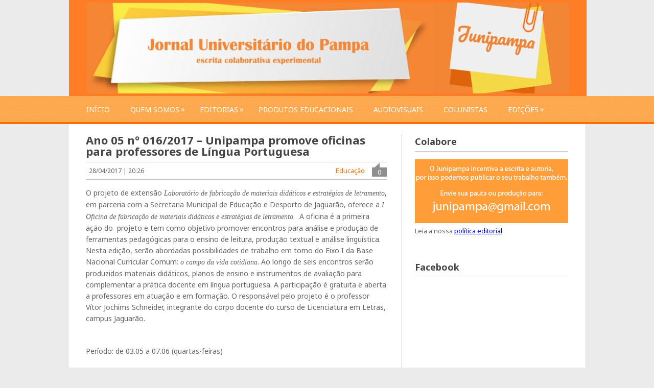

--- FILE ---
content_type: text/html; charset=UTF-8
request_url: https://junipampa.info/educacao/unipampa-promove-oficinas-para-professores-de-lingua-portuguesa/
body_size: 23880
content:
<!DOCTYPE html>
<script>
  (function(i,s,o,g,r,a,m){i['GoogleAnalyticsObject']=r;i[r]=i[r]||function(){
  (i[r].q=i[r].q||[]).push(arguments)},i[r].l=1*new Date();a=s.createElement(o),
  m=s.getElementsByTagName(o)[0];a.async=1;a.src=g;m.parentNode.insertBefore(a,m)
  })(window,document,'script','//www.google-analytics.com/analytics.js','ga');

  ga('create', 'UA-74883622-1', 'auto');
  ga('send', 'pageview');

</script>
<html class="no-js" lang="pt-PT" xmlns:fb="https://www.facebook.com/2008/fbml" xmlns:addthis="https://www.addthis.com/help/api-spec" >
<head>
	<meta charset="UTF-8">
	<title>  Ano 05 nº 016/2017 – Unipampa promove oficinas para professores de Língua Portuguesa</title>
	<!--iOS/android/handheld specific -->	
<link rel="apple-touch-icon" href="apple-touch-icon.png">
<meta name="viewport" content="width=device-width, initial-scale=1.0">
<meta name="apple-mobile-web-app-capable" content="yes">
<meta name="apple-mobile-web-app-status-bar-style" content="black">
	<link rel="stylesheet" type="text/css" media="all" href="https://junipampa.info/wp-content/themes/playbook/style.css" />
	<link rel="pingback" href="https://junipampa.info/xmlrpc.php" />
			<!--[if lt IE 9]> <script src="https://html5shim.googlecode.com/svn/trunk/html5.js"></script> <![endif]-->
	<style type="text/css">
body {background-color:#EBEBEB;}

.top .toplink,.flex-direction-nav .flex-prev,.flex-direction-nav .flex-next, #search-image, .nav-previous a,.nav-next a, .mts-subscribe input[type="submit"], .sbutton, .currenttext, .pagination a:hover {background-color:#FF6C00; }
.currenttext, .pagination a:hover{ border:1px solid #FF6C00;}
.related-posts a,.theauthor a,.single_post a, a:hover, .textwidget a, #commentform a, .copyrights a:hover, a, .sidebar.c-4-12 a:hover, footer .widget li a:hover {color:#FF6C00; }
.postauthor h5,.reply a,.current-menu-item a{ color:#FF6C00;}
.secondary-navigation{ border-bottom:4px solid #FF6C00; }
body > footer{border-top:4px solid #FF6C00;}
</style>
		<script type="text/javascript">function theChampLoadEvent(e){var t=window.onload;if(typeof window.onload!="function"){window.onload=e}else{window.onload=function(){t();e()}}}</script>
		<script type="text/javascript">var theChampDefaultLang = 'pt_PT', theChampCloseIconPath = 'https://junipampa.info/wp-content/plugins/super-socializer/images/close.png';</script>
		<script>var theChampSiteUrl = 'https://junipampa.info', theChampVerified = 0, theChampEmailPopup = 0, heateorSsMoreSharePopupSearchText = 'Search';</script>
		<style type="text/css">
						.the_champ_button_instagram span.the_champ_svg,a.the_champ_instagram span.the_champ_svg{background:radial-gradient(circle at 30% 107%,#fdf497 0,#fdf497 5%,#fd5949 45%,#d6249f 60%,#285aeb 90%)}
					.the_champ_horizontal_sharing .the_champ_svg,.heateor_ss_standard_follow_icons_container .the_champ_svg{
					color: #fff;
				border-width: 0px;
		border-style: solid;
		border-color: transparent;
	}
		.the_champ_horizontal_sharing .theChampTCBackground{
		color:#666;
	}
		.the_champ_horizontal_sharing span.the_champ_svg:hover,.heateor_ss_standard_follow_icons_container span.the_champ_svg:hover{
				border-color: transparent;
	}
		.the_champ_vertical_sharing span.the_champ_svg,.heateor_ss_floating_follow_icons_container span.the_champ_svg{
					color: #fff;
				border-width: 0px;
		border-style: solid;
		border-color: transparent;
	}
		.the_champ_vertical_sharing .theChampTCBackground{
		color:#666;
	}
		.the_champ_vertical_sharing span.the_champ_svg:hover,.heateor_ss_floating_follow_icons_container span.the_champ_svg:hover{
						border-color: transparent;
		}
				div.the_champ_horizontal_sharing .the_champ_square_count{display: block}
						div.the_champ_vertical_sharing svg{height:70%;margin-top:6px}div.the_champ_vertical_sharing .the_champ_square_count{line-height:15.2px;}
			</style>
	<meta name='robots' content='max-image-preview:large' />
	<style>img:is([sizes="auto" i], [sizes^="auto," i]) { contain-intrinsic-size: 3000px 1500px }</style>
	<link rel='dns-prefetch' href='//ajax.googleapis.com' />
<link rel='dns-prefetch' href='//fonts.googleapis.com' />
<link rel="alternate" type="application/rss+xml" title="Junipampa &raquo; Feed" href="https://junipampa.info/feed/" />
<link rel="alternate" type="application/rss+xml" title="Junipampa &raquo; Feed de comentários" href="https://junipampa.info/comments/feed/" />
<link rel="alternate" type="application/rss+xml" title="Feed de comentários de Junipampa &raquo; Ano 05 nº 016/2017 – Unipampa promove oficinas para professores de Língua Portuguesa" href="https://junipampa.info/educacao/unipampa-promove-oficinas-para-professores-de-lingua-portuguesa/feed/" />
		<!-- This site uses the Google Analytics by ExactMetrics plugin v8.6.2 - Using Analytics tracking - https://www.exactmetrics.com/ -->
		<!-- Note: ExactMetrics is not currently configured on this site. The site owner needs to authenticate with Google Analytics in the ExactMetrics settings panel. -->
					<!-- No tracking code set -->
				<!-- / Google Analytics by ExactMetrics -->
		<script type="text/javascript">
/* <![CDATA[ */
window._wpemojiSettings = {"baseUrl":"https:\/\/s.w.org\/images\/core\/emoji\/15.1.0\/72x72\/","ext":".png","svgUrl":"https:\/\/s.w.org\/images\/core\/emoji\/15.1.0\/svg\/","svgExt":".svg","source":{"concatemoji":"https:\/\/junipampa.info\/wp-includes\/js\/wp-emoji-release.min.js?ver=6.8.1"}};
/*! This file is auto-generated */
!function(i,n){var o,s,e;function c(e){try{var t={supportTests:e,timestamp:(new Date).valueOf()};sessionStorage.setItem(o,JSON.stringify(t))}catch(e){}}function p(e,t,n){e.clearRect(0,0,e.canvas.width,e.canvas.height),e.fillText(t,0,0);var t=new Uint32Array(e.getImageData(0,0,e.canvas.width,e.canvas.height).data),r=(e.clearRect(0,0,e.canvas.width,e.canvas.height),e.fillText(n,0,0),new Uint32Array(e.getImageData(0,0,e.canvas.width,e.canvas.height).data));return t.every(function(e,t){return e===r[t]})}function u(e,t,n){switch(t){case"flag":return n(e,"\ud83c\udff3\ufe0f\u200d\u26a7\ufe0f","\ud83c\udff3\ufe0f\u200b\u26a7\ufe0f")?!1:!n(e,"\ud83c\uddfa\ud83c\uddf3","\ud83c\uddfa\u200b\ud83c\uddf3")&&!n(e,"\ud83c\udff4\udb40\udc67\udb40\udc62\udb40\udc65\udb40\udc6e\udb40\udc67\udb40\udc7f","\ud83c\udff4\u200b\udb40\udc67\u200b\udb40\udc62\u200b\udb40\udc65\u200b\udb40\udc6e\u200b\udb40\udc67\u200b\udb40\udc7f");case"emoji":return!n(e,"\ud83d\udc26\u200d\ud83d\udd25","\ud83d\udc26\u200b\ud83d\udd25")}return!1}function f(e,t,n){var r="undefined"!=typeof WorkerGlobalScope&&self instanceof WorkerGlobalScope?new OffscreenCanvas(300,150):i.createElement("canvas"),a=r.getContext("2d",{willReadFrequently:!0}),o=(a.textBaseline="top",a.font="600 32px Arial",{});return e.forEach(function(e){o[e]=t(a,e,n)}),o}function t(e){var t=i.createElement("script");t.src=e,t.defer=!0,i.head.appendChild(t)}"undefined"!=typeof Promise&&(o="wpEmojiSettingsSupports",s=["flag","emoji"],n.supports={everything:!0,everythingExceptFlag:!0},e=new Promise(function(e){i.addEventListener("DOMContentLoaded",e,{once:!0})}),new Promise(function(t){var n=function(){try{var e=JSON.parse(sessionStorage.getItem(o));if("object"==typeof e&&"number"==typeof e.timestamp&&(new Date).valueOf()<e.timestamp+604800&&"object"==typeof e.supportTests)return e.supportTests}catch(e){}return null}();if(!n){if("undefined"!=typeof Worker&&"undefined"!=typeof OffscreenCanvas&&"undefined"!=typeof URL&&URL.createObjectURL&&"undefined"!=typeof Blob)try{var e="postMessage("+f.toString()+"("+[JSON.stringify(s),u.toString(),p.toString()].join(",")+"));",r=new Blob([e],{type:"text/javascript"}),a=new Worker(URL.createObjectURL(r),{name:"wpTestEmojiSupports"});return void(a.onmessage=function(e){c(n=e.data),a.terminate(),t(n)})}catch(e){}c(n=f(s,u,p))}t(n)}).then(function(e){for(var t in e)n.supports[t]=e[t],n.supports.everything=n.supports.everything&&n.supports[t],"flag"!==t&&(n.supports.everythingExceptFlag=n.supports.everythingExceptFlag&&n.supports[t]);n.supports.everythingExceptFlag=n.supports.everythingExceptFlag&&!n.supports.flag,n.DOMReady=!1,n.readyCallback=function(){n.DOMReady=!0}}).then(function(){return e}).then(function(){var e;n.supports.everything||(n.readyCallback(),(e=n.source||{}).concatemoji?t(e.concatemoji):e.wpemoji&&e.twemoji&&(t(e.twemoji),t(e.wpemoji)))}))}((window,document),window._wpemojiSettings);
/* ]]> */
</script>
<link rel='stylesheet' id='GoogleFonts-css' href='https://fonts.googleapis.com/css?family=Noto+Sans%3Aregular%2Cbold&#038;v1&#038;ver=6.8.1' type='text/css' media='all' />
<style id='wp-emoji-styles-inline-css' type='text/css'>

	img.wp-smiley, img.emoji {
		display: inline !important;
		border: none !important;
		box-shadow: none !important;
		height: 1em !important;
		width: 1em !important;
		margin: 0 0.07em !important;
		vertical-align: -0.1em !important;
		background: none !important;
		padding: 0 !important;
	}
</style>
<link rel='stylesheet' id='wp-block-library-css' href='https://junipampa.info/wp-includes/css/dist/block-library/style.min.css?ver=6.8.1' type='text/css' media='all' />
<style id='classic-theme-styles-inline-css' type='text/css'>
/*! This file is auto-generated */
.wp-block-button__link{color:#fff;background-color:#32373c;border-radius:9999px;box-shadow:none;text-decoration:none;padding:calc(.667em + 2px) calc(1.333em + 2px);font-size:1.125em}.wp-block-file__button{background:#32373c;color:#fff;text-decoration:none}
</style>
<style id='global-styles-inline-css' type='text/css'>
:root{--wp--preset--aspect-ratio--square: 1;--wp--preset--aspect-ratio--4-3: 4/3;--wp--preset--aspect-ratio--3-4: 3/4;--wp--preset--aspect-ratio--3-2: 3/2;--wp--preset--aspect-ratio--2-3: 2/3;--wp--preset--aspect-ratio--16-9: 16/9;--wp--preset--aspect-ratio--9-16: 9/16;--wp--preset--color--black: #000000;--wp--preset--color--cyan-bluish-gray: #abb8c3;--wp--preset--color--white: #ffffff;--wp--preset--color--pale-pink: #f78da7;--wp--preset--color--vivid-red: #cf2e2e;--wp--preset--color--luminous-vivid-orange: #ff6900;--wp--preset--color--luminous-vivid-amber: #fcb900;--wp--preset--color--light-green-cyan: #7bdcb5;--wp--preset--color--vivid-green-cyan: #00d084;--wp--preset--color--pale-cyan-blue: #8ed1fc;--wp--preset--color--vivid-cyan-blue: #0693e3;--wp--preset--color--vivid-purple: #9b51e0;--wp--preset--gradient--vivid-cyan-blue-to-vivid-purple: linear-gradient(135deg,rgba(6,147,227,1) 0%,rgb(155,81,224) 100%);--wp--preset--gradient--light-green-cyan-to-vivid-green-cyan: linear-gradient(135deg,rgb(122,220,180) 0%,rgb(0,208,130) 100%);--wp--preset--gradient--luminous-vivid-amber-to-luminous-vivid-orange: linear-gradient(135deg,rgba(252,185,0,1) 0%,rgba(255,105,0,1) 100%);--wp--preset--gradient--luminous-vivid-orange-to-vivid-red: linear-gradient(135deg,rgba(255,105,0,1) 0%,rgb(207,46,46) 100%);--wp--preset--gradient--very-light-gray-to-cyan-bluish-gray: linear-gradient(135deg,rgb(238,238,238) 0%,rgb(169,184,195) 100%);--wp--preset--gradient--cool-to-warm-spectrum: linear-gradient(135deg,rgb(74,234,220) 0%,rgb(151,120,209) 20%,rgb(207,42,186) 40%,rgb(238,44,130) 60%,rgb(251,105,98) 80%,rgb(254,248,76) 100%);--wp--preset--gradient--blush-light-purple: linear-gradient(135deg,rgb(255,206,236) 0%,rgb(152,150,240) 100%);--wp--preset--gradient--blush-bordeaux: linear-gradient(135deg,rgb(254,205,165) 0%,rgb(254,45,45) 50%,rgb(107,0,62) 100%);--wp--preset--gradient--luminous-dusk: linear-gradient(135deg,rgb(255,203,112) 0%,rgb(199,81,192) 50%,rgb(65,88,208) 100%);--wp--preset--gradient--pale-ocean: linear-gradient(135deg,rgb(255,245,203) 0%,rgb(182,227,212) 50%,rgb(51,167,181) 100%);--wp--preset--gradient--electric-grass: linear-gradient(135deg,rgb(202,248,128) 0%,rgb(113,206,126) 100%);--wp--preset--gradient--midnight: linear-gradient(135deg,rgb(2,3,129) 0%,rgb(40,116,252) 100%);--wp--preset--font-size--small: 13px;--wp--preset--font-size--medium: 20px;--wp--preset--font-size--large: 36px;--wp--preset--font-size--x-large: 42px;--wp--preset--spacing--20: 0.44rem;--wp--preset--spacing--30: 0.67rem;--wp--preset--spacing--40: 1rem;--wp--preset--spacing--50: 1.5rem;--wp--preset--spacing--60: 2.25rem;--wp--preset--spacing--70: 3.38rem;--wp--preset--spacing--80: 5.06rem;--wp--preset--shadow--natural: 6px 6px 9px rgba(0, 0, 0, 0.2);--wp--preset--shadow--deep: 12px 12px 50px rgba(0, 0, 0, 0.4);--wp--preset--shadow--sharp: 6px 6px 0px rgba(0, 0, 0, 0.2);--wp--preset--shadow--outlined: 6px 6px 0px -3px rgba(255, 255, 255, 1), 6px 6px rgba(0, 0, 0, 1);--wp--preset--shadow--crisp: 6px 6px 0px rgba(0, 0, 0, 1);}:where(.is-layout-flex){gap: 0.5em;}:where(.is-layout-grid){gap: 0.5em;}body .is-layout-flex{display: flex;}.is-layout-flex{flex-wrap: wrap;align-items: center;}.is-layout-flex > :is(*, div){margin: 0;}body .is-layout-grid{display: grid;}.is-layout-grid > :is(*, div){margin: 0;}:where(.wp-block-columns.is-layout-flex){gap: 2em;}:where(.wp-block-columns.is-layout-grid){gap: 2em;}:where(.wp-block-post-template.is-layout-flex){gap: 1.25em;}:where(.wp-block-post-template.is-layout-grid){gap: 1.25em;}.has-black-color{color: var(--wp--preset--color--black) !important;}.has-cyan-bluish-gray-color{color: var(--wp--preset--color--cyan-bluish-gray) !important;}.has-white-color{color: var(--wp--preset--color--white) !important;}.has-pale-pink-color{color: var(--wp--preset--color--pale-pink) !important;}.has-vivid-red-color{color: var(--wp--preset--color--vivid-red) !important;}.has-luminous-vivid-orange-color{color: var(--wp--preset--color--luminous-vivid-orange) !important;}.has-luminous-vivid-amber-color{color: var(--wp--preset--color--luminous-vivid-amber) !important;}.has-light-green-cyan-color{color: var(--wp--preset--color--light-green-cyan) !important;}.has-vivid-green-cyan-color{color: var(--wp--preset--color--vivid-green-cyan) !important;}.has-pale-cyan-blue-color{color: var(--wp--preset--color--pale-cyan-blue) !important;}.has-vivid-cyan-blue-color{color: var(--wp--preset--color--vivid-cyan-blue) !important;}.has-vivid-purple-color{color: var(--wp--preset--color--vivid-purple) !important;}.has-black-background-color{background-color: var(--wp--preset--color--black) !important;}.has-cyan-bluish-gray-background-color{background-color: var(--wp--preset--color--cyan-bluish-gray) !important;}.has-white-background-color{background-color: var(--wp--preset--color--white) !important;}.has-pale-pink-background-color{background-color: var(--wp--preset--color--pale-pink) !important;}.has-vivid-red-background-color{background-color: var(--wp--preset--color--vivid-red) !important;}.has-luminous-vivid-orange-background-color{background-color: var(--wp--preset--color--luminous-vivid-orange) !important;}.has-luminous-vivid-amber-background-color{background-color: var(--wp--preset--color--luminous-vivid-amber) !important;}.has-light-green-cyan-background-color{background-color: var(--wp--preset--color--light-green-cyan) !important;}.has-vivid-green-cyan-background-color{background-color: var(--wp--preset--color--vivid-green-cyan) !important;}.has-pale-cyan-blue-background-color{background-color: var(--wp--preset--color--pale-cyan-blue) !important;}.has-vivid-cyan-blue-background-color{background-color: var(--wp--preset--color--vivid-cyan-blue) !important;}.has-vivid-purple-background-color{background-color: var(--wp--preset--color--vivid-purple) !important;}.has-black-border-color{border-color: var(--wp--preset--color--black) !important;}.has-cyan-bluish-gray-border-color{border-color: var(--wp--preset--color--cyan-bluish-gray) !important;}.has-white-border-color{border-color: var(--wp--preset--color--white) !important;}.has-pale-pink-border-color{border-color: var(--wp--preset--color--pale-pink) !important;}.has-vivid-red-border-color{border-color: var(--wp--preset--color--vivid-red) !important;}.has-luminous-vivid-orange-border-color{border-color: var(--wp--preset--color--luminous-vivid-orange) !important;}.has-luminous-vivid-amber-border-color{border-color: var(--wp--preset--color--luminous-vivid-amber) !important;}.has-light-green-cyan-border-color{border-color: var(--wp--preset--color--light-green-cyan) !important;}.has-vivid-green-cyan-border-color{border-color: var(--wp--preset--color--vivid-green-cyan) !important;}.has-pale-cyan-blue-border-color{border-color: var(--wp--preset--color--pale-cyan-blue) !important;}.has-vivid-cyan-blue-border-color{border-color: var(--wp--preset--color--vivid-cyan-blue) !important;}.has-vivid-purple-border-color{border-color: var(--wp--preset--color--vivid-purple) !important;}.has-vivid-cyan-blue-to-vivid-purple-gradient-background{background: var(--wp--preset--gradient--vivid-cyan-blue-to-vivid-purple) !important;}.has-light-green-cyan-to-vivid-green-cyan-gradient-background{background: var(--wp--preset--gradient--light-green-cyan-to-vivid-green-cyan) !important;}.has-luminous-vivid-amber-to-luminous-vivid-orange-gradient-background{background: var(--wp--preset--gradient--luminous-vivid-amber-to-luminous-vivid-orange) !important;}.has-luminous-vivid-orange-to-vivid-red-gradient-background{background: var(--wp--preset--gradient--luminous-vivid-orange-to-vivid-red) !important;}.has-very-light-gray-to-cyan-bluish-gray-gradient-background{background: var(--wp--preset--gradient--very-light-gray-to-cyan-bluish-gray) !important;}.has-cool-to-warm-spectrum-gradient-background{background: var(--wp--preset--gradient--cool-to-warm-spectrum) !important;}.has-blush-light-purple-gradient-background{background: var(--wp--preset--gradient--blush-light-purple) !important;}.has-blush-bordeaux-gradient-background{background: var(--wp--preset--gradient--blush-bordeaux) !important;}.has-luminous-dusk-gradient-background{background: var(--wp--preset--gradient--luminous-dusk) !important;}.has-pale-ocean-gradient-background{background: var(--wp--preset--gradient--pale-ocean) !important;}.has-electric-grass-gradient-background{background: var(--wp--preset--gradient--electric-grass) !important;}.has-midnight-gradient-background{background: var(--wp--preset--gradient--midnight) !important;}.has-small-font-size{font-size: var(--wp--preset--font-size--small) !important;}.has-medium-font-size{font-size: var(--wp--preset--font-size--medium) !important;}.has-large-font-size{font-size: var(--wp--preset--font-size--large) !important;}.has-x-large-font-size{font-size: var(--wp--preset--font-size--x-large) !important;}
:where(.wp-block-post-template.is-layout-flex){gap: 1.25em;}:where(.wp-block-post-template.is-layout-grid){gap: 1.25em;}
:where(.wp-block-columns.is-layout-flex){gap: 2em;}:where(.wp-block-columns.is-layout-grid){gap: 2em;}
:root :where(.wp-block-pullquote){font-size: 1.5em;line-height: 1.6;}
</style>
<link rel='stylesheet' id='advpsStyleSheet-css' href='https://junipampa.info/wp-content/plugins/advanced-post-slider/advps-style.css?ver=6.8.1' type='text/css' media='all' />
<link rel='stylesheet' id='ssb-front-css-css' href='https://junipampa.info/wp-content/plugins/simple-social-buttons/assets/css/front.css?ver=6.1.0' type='text/css' media='all' />
<link rel='stylesheet' id='book-css' href='https://junipampa.info/wp-content/plugins/wppdf/css/wppdf.css?ver=6.8.1' type='text/css' media='all' />
<link rel='stylesheet' id='magnific-css-css' href='https://junipampa.info/wp-content/plugins/wppdf/css/magnific-popup.css?ver=6.8.1' type='text/css' media='all' />
<link rel='stylesheet' id='grid-css-css' href='https://junipampa.info/wp-content/plugins/wppdf/css/grid.css?ver=6.8.1' type='text/css' media='all' />
<link rel='stylesheet' id='jquery_modal-css' href='https://junipampa.info/wp-content/plugins/wppdf/css/jquery.modal.css?ver=6.8.1' type='text/css' media='all' />
<style id='akismet-widget-style-inline-css' type='text/css'>

			.a-stats {
				--akismet-color-mid-green: #357b49;
				--akismet-color-white: #fff;
				--akismet-color-light-grey: #f6f7f7;

				max-width: 350px;
				width: auto;
			}

			.a-stats * {
				all: unset;
				box-sizing: border-box;
			}

			.a-stats strong {
				font-weight: 600;
			}

			.a-stats a.a-stats__link,
			.a-stats a.a-stats__link:visited,
			.a-stats a.a-stats__link:active {
				background: var(--akismet-color-mid-green);
				border: none;
				box-shadow: none;
				border-radius: 8px;
				color: var(--akismet-color-white);
				cursor: pointer;
				display: block;
				font-family: -apple-system, BlinkMacSystemFont, 'Segoe UI', 'Roboto', 'Oxygen-Sans', 'Ubuntu', 'Cantarell', 'Helvetica Neue', sans-serif;
				font-weight: 500;
				padding: 12px;
				text-align: center;
				text-decoration: none;
				transition: all 0.2s ease;
			}

			/* Extra specificity to deal with TwentyTwentyOne focus style */
			.widget .a-stats a.a-stats__link:focus {
				background: var(--akismet-color-mid-green);
				color: var(--akismet-color-white);
				text-decoration: none;
			}

			.a-stats a.a-stats__link:hover {
				filter: brightness(110%);
				box-shadow: 0 4px 12px rgba(0, 0, 0, 0.06), 0 0 2px rgba(0, 0, 0, 0.16);
			}

			.a-stats .count {
				color: var(--akismet-color-white);
				display: block;
				font-size: 1.5em;
				line-height: 1.4;
				padding: 0 13px;
				white-space: nowrap;
			}
		
</style>
<link rel='stylesheet' id='mm-compiled-options-mobmenu-css' href='https://junipampa.info/wp-content/uploads/dynamic-mobmenu.css?ver=2.8.8-705' type='text/css' media='all' />
<link rel='stylesheet' id='mm-google-webfont-dosis-css' href='//fonts.googleapis.com/css?family=Dosis%3Ainherit%2C400&#038;subset=latin%2Clatin-ext&#038;ver=6.8.1' type='text/css' media='all' />
<link rel='stylesheet' id='the_champ_frontend_css-css' href='https://junipampa.info/wp-content/plugins/super-socializer/css/front.css?ver=7.14.3' type='text/css' media='all' />
<style id='the_champ_frontend_css-inline-css' type='text/css'>
.the_champ_horizontal_sharing .the_champ_square_count{
			display:block;
			text-indent:0!important;
			visibility:hidden;
			background-color:#58B8F8!important;
			width:auto;
			height:auto;
			text-align:center;
			min-width:8px!important;
			padding:1px 4px!important;
			color:#fff!important;
			font-family:'Open Sans',arial,sans-serif!important;
			font-size:10px!important;
			font-weight:600!important;
			-webkit-border-radius:15px!important;
			border-radius:15px!important;
			-webkit-box-shadow:0 2px 2px rgba(0,0,0,.4);
			box-shadow:0 2px 2px rgba(0,0,0,.4);
			text-shadow:0 -1px 0 rgba(0,0,0,.2);
			line-height:14px!important;
			border:2px solid #fff!important;
			z-index:1;
			margin:2px auto!important;
			box-sizing:content-box!important
		}
</style>
<link rel='stylesheet' id='wp-my-instagram-css' href='https://junipampa.info/wp-content/plugins/wp-my-instagram/css/style.css?ver=1.0' type='text/css' media='all' />
<link rel='stylesheet' id='addthis_all_pages-css' href='https://junipampa.info/wp-content/plugins/addthis/frontend/build/addthis_wordpress_public.min.css?ver=6.8.1' type='text/css' media='all' />
<link rel='stylesheet' id='cssmobmenu-icons-css' href='https://junipampa.info/wp-content/plugins/mobile-menu/includes/css/mobmenu-icons.css?ver=6.8.1' type='text/css' media='all' />
<link rel='stylesheet' id='cssmobmenu-css' href='https://junipampa.info/wp-content/plugins/mobile-menu/includes/css/mobmenu.css?ver=2.8.8' type='text/css' media='all' />
<link rel='stylesheet' id='mixcloud-embed-css' href='https://junipampa.info/wp-content/plugins/mixcloud-embed/mixcloud-embed.css?ver=6.8.1' type='text/css' media='all' />
<script type="text/javascript" src="https://ajax.googleapis.com/ajax/libs/jquery/1.8.3/jquery.min.js?ver=1.7.1" id="jquery-js"></script>
<script type="text/javascript" src="https://junipampa.info/wp-content/plugins/advanced-post-slider/js/advps.frnt.script.js?ver=6.8.1" id="advps_front_script-js"></script>
<script type="text/javascript" src="https://junipampa.info/wp-content/plugins/advanced-post-slider/bxslider/jquery.bxslider.min.js?ver=6.8.1" id="advps_jbx-js"></script>
<script type="text/javascript" src="https://junipampa.info/wp-content/plugins/flowpaper-lite-pdf-flipbook/assets/lity/lity.min.js" id="lity-js-js"></script>
<script type="text/javascript" src="https://junipampa.info/wp-content/plugins/wp-hide-post/public/js/wp-hide-post-public.js?ver=2.0.10" id="wp-hide-post-js"></script>
<script type="text/javascript" src="https://junipampa.info/wp-content/plugins/wp-image-slideshow/wp-image-slideshow.js?ver=6.8.1" id="wp-image-slideshow-js"></script>
<script type="text/javascript" src="https://junipampa.info/wp-content/plugins/wppdf/js/pdf.js?ver=6.8.1" id="pdfjs-js"></script>
<script type="text/javascript" src="https://junipampa.info/wp-content/plugins/wppdf/js/wppdf.min.js?ver=6.8.1" id="wppdf-js"></script>
<script type="text/javascript" src="https://junipampa.info/wp-content/plugins/wppdf/js/jquery.magnific-popup.min.js?ver=6.8.1" id="jquery_magnific_popup-js"></script>
<script type="text/javascript" src="https://junipampa.info/wp-content/plugins/wppdf/js/jquery.modal.min.js?ver=6.8.1" id="jquery_modal-js"></script>
<script type="text/javascript" src="https://ajax.googleapis.com/ajax/libs/jqueryui/1.9.2/jquery-ui.min.js?ver=1.8.16" id="jquery-ui-js"></script>
<script type="text/javascript" src="https://junipampa.info/wp-content/themes/playbook/js/modernizr.min.js?ver=6.8.1" id="modernizr-js"></script>
<script type="text/javascript" src="https://junipampa.info/wp-content/themes/playbook/js/customscript.js?ver=6.8.1" id="customscript-js"></script>
<script type="text/javascript" src="https://junipampa.info/wp-content/plugins/mobile-menu/includes/js/mobmenu.js?ver=2.8.8" id="mobmenujs-js"></script>
<link rel="https://api.w.org/" href="https://junipampa.info/wp-json/" /><link rel="alternate" title="JSON" type="application/json" href="https://junipampa.info/wp-json/wp/v2/posts/1362" /><link rel="EditURI" type="application/rsd+xml" title="RSD" href="https://junipampa.info/xmlrpc.php?rsd" />
<!--Theme by MyThemeShop.com-->
<link rel="canonical" href="https://junipampa.info/educacao/unipampa-promove-oficinas-para-professores-de-lingua-portuguesa/" />
<link rel='shortlink' href='https://junipampa.info/?p=1362' />
<link rel="alternate" title="oEmbed (JSON)" type="application/json+oembed" href="https://junipampa.info/wp-json/oembed/1.0/embed?url=https%3A%2F%2Fjunipampa.info%2Feducacao%2Funipampa-promove-oficinas-para-professores-de-lingua-portuguesa%2F" />
<link rel="alternate" title="oEmbed (XML)" type="text/xml+oembed" href="https://junipampa.info/wp-json/oembed/1.0/embed?url=https%3A%2F%2Fjunipampa.info%2Feducacao%2Funipampa-promove-oficinas-para-professores-de-lingua-portuguesa%2F&#038;format=xml" />
 <style media="screen">

		.simplesocialbuttons.simplesocialbuttons_inline .ssb-fb-like, .simplesocialbuttons.simplesocialbuttons_inline amp-facebook-like {
	  margin: ;
	}
		 /*inline margin*/
	
	
	
	
	
	
			 .simplesocialbuttons.simplesocialbuttons_inline.simplesocial-simple-icons button{
		 margin: ;
	 }

			 /*margin-digbar*/

	
	
	
	
	
	
	
</style>

<!-- Open Graph Meta Tags generated by Simple Social Buttons 6.1.0 -->
<meta property="og:title" content="Ano 05 nº 016/2017 – Unipampa promove oficinas para professores de Língua Portuguesa - Junipampa" />
<meta property="og:description" content="O projeto de extens&atilde;o&nbsp;Laborat&oacute;rio de fabrica&ccedil;&atilde;o de materiais did&aacute;ticos e estrat&eacute;gias de letramento, em parceria com a Secretaria Municipal de Educa&ccedil;&atilde;o e Desporto de Jaguar&atilde;o, oferece a&nbsp;I Oficina de fabrica&ccedil;&atilde;o de materiais did&aacute;ticos e estrat&eacute;gias de letramento.&nbsp;&nbsp;A oficina &eacute; a primeira a&ccedil;&atilde;o do&nbsp; projeto e tem como objetivo promover encontros para&nbsp;an&aacute;lise e produ&ccedil;&atilde;o de ferramentas pedag&oacute;gicas para o ensino de&hellip;" />
<meta property="og:url" content="https://junipampa.info/educacao/unipampa-promove-oficinas-para-professores-de-lingua-portuguesa/" />
<meta property="og:site_name" content="Junipampa" />
<meta property="og:image" content="https://junipampa.info/wp-content/uploads/2017/04/0001.jpg" />
<meta name="twitter:card" content="summary_large_image" />
<meta name="twitter:description" content="O projeto de extens&atilde;o&nbsp;Laborat&oacute;rio de fabrica&ccedil;&atilde;o de materiais did&aacute;ticos e estrat&eacute;gias de letramento, em parceria com a Secretaria Municipal de Educa&ccedil;&atilde;o e Desporto de Jaguar&atilde;o, oferece a&nbsp;I Oficina de fabrica&ccedil;&atilde;o de materiais did&aacute;ticos e estrat&eacute;gias de letramento.&nbsp;&nbsp;A oficina &eacute; a primeira a&ccedil;&atilde;o do&nbsp; projeto e tem como objetivo promover encontros para&nbsp;an&aacute;lise e produ&ccedil;&atilde;o de ferramentas pedag&oacute;gicas para o ensino de&hellip;" />
<meta name="twitter:title" content="Ano 05 nº 016/2017 – Unipampa promove oficinas para professores de Língua Portuguesa - Junipampa" />
<meta property="twitter:image" content="https://junipampa.info/wp-content/uploads/2017/04/0001.jpg" />


<!-- Styles generated by Posts in Sidebar plugin -->
<style type="text/css">
#pis_posts_in_sidebar-2 .pis-title { color: orange; }
</style>
<!-- / Styles generated by Posts in Sidebar plugin -->

<link rel="icon" href="https://junipampa.info/wp-content/uploads/2025/12/Junipampa-65x65.png" sizes="32x32" />
<link rel="icon" href="https://junipampa.info/wp-content/uploads/2025/12/Junipampa-200x200.png" sizes="192x192" />
<link rel="apple-touch-icon" href="https://junipampa.info/wp-content/uploads/2025/12/Junipampa-200x200.png" />
<meta name="msapplication-TileImage" content="https://junipampa.info/wp-content/uploads/2025/12/Junipampa-300x300.png" />
</head>
<body data-rsssl=1 id ="blog" class="wp-singular post-template-default single single-post postid-1362 single-format-standard wp-theme-playbook main metaslider-plugin cat-6-id mob-menu-slideout-over">


<div id="fb-root"></div>
<script>(function(d, s, id) {
  var js, fjs = d.getElementsByTagName(s)[0];
  if (d.getElementById(id)) return;
  js = d.createElement(s); js.id = id;
  js.src = "//connect.facebook.net/pt_BR/sdk.js#xfbml=1&version=v2.5";
  fjs.parentNode.insertBefore(js, fjs);
}(document, 'script', 'facebook-jssdk'));</script>



	<header class="main-header">
		<div class="container">
			<div id="header">

<div class="imgtop" > <a href="https://www.junipampa.info" > <img src="https://junipampa.info/wp-content/uploads/2020/WhatsApp%20Image%202020-08-26%20at%205.39.36%20PM%20(1).jpeg" width=”400” height=”1000” ></div> </a>
				



			              
			</div><!--#header-->
		</div><!--.container-->
        <div class="secondary-navigation">
            <nav id="navigation" >
                                    <ul id="menu-menu-1" class="menu"><li id="menu-item-5" class="menu-item menu-item-type-custom menu-item-object-custom menu-item-5"><a href="https://www.junipampa.info">Início</a></li>
<li id="menu-item-85" class="menu-item menu-item-type-post_type menu-item-object-page menu-item-has-children menu-item-85"><a href="https://junipampa.info/quem-somos/">Quem somos</a>
<ul class="sub-menu">
	<li id="menu-item-2550" class="menu-item menu-item-type-post_type menu-item-object-page menu-item-2550"><a href="https://junipampa.info/politica-editorial/">Política Editorial</a></li>
	<li id="menu-item-6050" class="menu-item menu-item-type-post_type menu-item-object-page menu-item-6050"><a href="https://junipampa.info/2566-2/">Normas para submissão</a></li>
	<li id="menu-item-2506" class="menu-item menu-item-type-taxonomy menu-item-object-category menu-item-2506"><a href="https://junipampa.info/category/colaboradores/">Equipes</a></li>
</ul>
</li>
<li id="menu-item-4894" class="menu-item menu-item-type-taxonomy menu-item-object-category menu-item-has-children menu-item-4894"><a href="https://junipampa.info/category/editorias/">Editorias</a>
<ul class="sub-menu">
	<li id="menu-item-279" class="menu-item menu-item-type-taxonomy menu-item-object-category menu-item-279"><a href="https://junipampa.info/category/cultura/">Cultura</a></li>
	<li id="menu-item-87" class="menu-item menu-item-type-taxonomy menu-item-object-category current-post-ancestor current-menu-parent current-post-parent menu-item-87"><a href="https://junipampa.info/category/educacao/">Educação</a></li>
	<li id="menu-item-280" class="menu-item menu-item-type-taxonomy menu-item-object-category menu-item-280"><a href="https://junipampa.info/category/politica/">Política</a></li>
</ul>
</li>
<li id="menu-item-4895" class="menu-item menu-item-type-taxonomy menu-item-object-category menu-item-4895"><a href="https://junipampa.info/category/produtos-educacionais/">Produtos educacionais</a></li>
<li id="menu-item-4893" class="menu-item menu-item-type-taxonomy menu-item-object-category menu-item-4893"><a href="https://junipampa.info/category/audiovisuais/">Audiovisuais</a></li>
<li id="menu-item-533" class="menu-item menu-item-type-taxonomy menu-item-object-category menu-item-533"><a href="https://junipampa.info/category/colunistas/">Colunistas</a></li>
<li id="menu-item-6281" class="menu-item menu-item-type-taxonomy menu-item-object-category menu-item-has-children menu-item-6281"><a href="https://junipampa.info/category/issp/">EDIÇÕES</a>
<ul class="sub-menu">
	<li id="menu-item-6277" class="menu-item menu-item-type-taxonomy menu-item-object-category menu-item-has-children menu-item-6277"><a href="https://junipampa.info/category/edicao-atual/">Edição Atual</a>
	<ul class="sub-menu">
		<li id="menu-item-6280" class="menu-item menu-item-type-taxonomy menu-item-object-category menu-item-6280"><a href="https://junipampa.info/category/2021-2/">2021/2</a></li>
	</ul>
</li>
	<li id="menu-item-6278" class="menu-item menu-item-type-taxonomy menu-item-object-category menu-item-has-children menu-item-6278"><a href="https://junipampa.info/category/edicoes-anteriores/">Edições Anteriores</a>
	<ul class="sub-menu">
		<li id="menu-item-6279" class="menu-item menu-item-type-taxonomy menu-item-object-category menu-item-6279"><a href="https://junipampa.info/category/2021-1/">2021/1</a></li>
	</ul>
</li>
</ul>
</li>
</ul>                            </nav>
        </div>
	</header>
	<div class="main-container"><script>
  (function(i,s,o,g,r,a,m){i['GoogleAnalyticsObject']=r;i[r]=i[r]||function(){
  (i[r].q=i[r].q||[]).push(arguments)},i[r].l=1*new Date();a=s.createElement(o),
  m=s.getElementsByTagName(o)[0];a.async=1;a.src=g;m.parentNode.insertBefore(a,m)
  })(window,document,'script','//www.google-analytics.com/analytics.js','ga');

  ga('create', 'UA-71053143-1', 'auto');
  ga('send', 'pageview');

</script>
<div id="page" class="single">
	<div class="content">
		<article class="article">
			<div id="content_box" >
									<div id="post-1362" class="g post post-1362 type-post status-publish format-standard has-post-thumbnail hentry category-educacao tag-jaguarao tag-licenciaturaemletras tag-linguaportuguesa tag-materiaisdidaticos tag-projetodeextensao cat-6-id has_thumb">
						<div class="single_post">
							<header>
								<h1 class="title single-title">Ano 05 nº 016/2017 – Unipampa promove oficinas para professores de Língua Portuguesa</h1>
																	<div class="post-info"></span>&nbsp; <span class="thetime"> 28/04/2017 | 20:26</span>
                                    <span class="thecomment"><a href="https://junipampa.info/educacao/unipampa-promove-oficinas-para-professores-de-lingua-portuguesa/#respond">0</a></span>
                                    <span class="thecategory"><a href="https://junipampa.info/category/educacao/" rel="nofollow">Educação</a></span>&nbsp;</div>
															</header><!--.headline_area-->
							<div class="post-single-content box mark-links">
																<div class="at-above-post addthis_tool" data-url="https://junipampa.info/educacao/unipampa-promove-oficinas-para-professores-de-lingua-portuguesa/"></div><p><span style="font-weight: 400;">O projeto de extensão </span><i><span style="font-weight: 400;">Laboratório de fabricação de materiais didáticos e estratégias de letramento</span></i><span style="font-weight: 400;">, em parceria com a Secretaria Municipal de Educação e Desporto de Jaguarão, oferece a </span><i><span style="font-weight: 400;">I Oficina de fabricação de materiais didáticos e estratégias de letramento.</span></i><span style="font-weight: 400;">  A oficina é a primeira ação do  projeto e tem como objetivo promover encontros para análise e produção de ferramentas pedagógicas para o ensino de leitura, produção textual e análise linguística. Nesta edição, serão abordadas possibilidades de trabalho em torno do Eixo I da Base Nacional Curricular Comum: </span><i><span style="font-weight: 400;">o campo da vida cotidiana</span></i><span style="font-weight: 400;">. Ao longo de seis encontros serão produzidos materiais didáticos, planos de ensino e instrumentos de avaliação para complementar a prática docente em língua portuguesa. A participação é gratuita e aberta a professores em atuação e em formação. O responsável pelo projeto é o professor Vítor Jochims Schneider, integrante do corpo docente do curso de Licenciatura em Letras, campus Jaguarão. </span></p>
<p><span style="font-weight: 400;"><br />
</span><span style="font-weight: 400;">Período: de 03.05 a 07.06 (quartas-feiras)</span></p>
<p><span style="font-weight: 400;">Horário: 19:00 &#8211; 21:30</span><span style="font-weight: 400;"><br />
</span><span style="font-weight: 400;">Local: E.M.E.F. Padre Pagliani</span><span style="font-weight: 400;"><br />
</span><span style="font-weight: 400;">Rua Hermes Pintos Affonso, 75 – Jaguarão/RS</span></p>
<p>&nbsp;</p>
<p><span style="font-weight: 400;">Inscrições e informações através do e-mail: </span><a href="mailto:vitorschneider@unipampa.edu.br"><span style="font-weight: 400;">vitorschneider@unipampa.edu.br</span></a></p>
<p><span style="font-weight: 400;">As inscrições podem ser feitas também no primeiro ou segundo encontro.</span></p>

<script type="text/javascript">
jQuery(document).ready(function($) {
	$.post('https://junipampa.info/wp-admin/admin-ajax.php', {action: 'wpt_view_count', id: '1362'});
});
</script><div class="simplesocialbuttons simplesocial-simple-icons simplesocialbuttons_inline simplesocialbuttons-align-left post-1362 post  simplesocialbuttons-inline-no-animation">
		<button class="ssb_fbshare-icon"  rel="nofollow"  target="_blank"  aria-label="Facebook Share" data-href="https://www.facebook.com/sharer/sharer.php?u=https://junipampa.info/educacao/unipampa-promove-oficinas-para-professores-de-lingua-portuguesa/" onClick="javascript:window.open(this.dataset.href, '', 'menubar=no,toolbar=no,resizable=yes,scrollbars=yes,height=600,width=600');return false;">
						<span class="icon"><svg xmlns="http://www.w3.org/2000/svg" viewBox="0 0 16 16" class="_1pbq" color="#ffffff"><path fill="#ffffff" fill-rule="evenodd" class="icon" d="M8 14H3.667C2.733 13.9 2 13.167 2 12.233V3.667A1.65 1.65 0 0 1 3.667 2h8.666A1.65 1.65 0 0 1 14 3.667v8.566c0 .934-.733 1.667-1.667 1.767H10v-3.967h1.3l.7-2.066h-2V6.933c0-.466.167-.9.867-.9H12v-1.8c.033 0-.933-.266-1.533-.266-1.267 0-2.434.7-2.467 2.133v1.867H6v2.066h2V14z"></path></svg></span>
						<span class="simplesocialtxt">Share </span> </button>
<div class="fb-like ssb-fb-like" aria-label="Facebook Like" data-href="https://junipampa.info/educacao/unipampa-promove-oficinas-para-professores-de-lingua-portuguesa/" data-layout="button_count" data-action="like" data-size="small" data-show-faces="false" data-share="false"></div>
<button class="ssb_tweet-icon"  rel="nofollow"  target="_blank"  aria-label="Twitter Share" data-href="https://twitter.com/intent/tweet?text=Ano+05+n%C2%BA+016%2F2017+%E2%80%93+Unipampa+promove+oficinas+para+professores+de+L%C3%ADngua+Portuguesa&url=https://junipampa.info/educacao/unipampa-promove-oficinas-para-professores-de-lingua-portuguesa/" onClick="javascript:window.open(this.dataset.href, '', 'menubar=no,toolbar=no,resizable=yes,scrollbars=yes,height=600,width=600');return false;">
						<span class="icon"><svg viewBox="0 0 16 14" fill="none" xmlns="http://www.w3.org/2000/svg"><path d="M4.9 0H0L5.782 7.7098L0.315 14H2.17L6.6416 8.8557L10.5 14H15.4L9.3744 5.9654L14.56 0H12.705L8.5148 4.8202L4.9 0ZM11.2 12.6L2.8 1.4H4.2L12.6 12.6H11.2Z" fill="#fff"/></svg></span><i class="simplesocialtxt">Post </i></button>
 <button  onClick="javascript:window.open(this.dataset.href, '_blank' );return false;" class="ssb_whatsapp-icon simplesocial-whatsapp-share"  rel="nofollow"  target="_blank"  aria-label="WhatsApp Share" data-href="https://api.whatsapp.com/send?text=https://junipampa.info/educacao/unipampa-promove-oficinas-para-professores-de-lingua-portuguesa/">
									<span class="icon"> <svg xmlns="http://www.w3.org/2000/svg" xmlns:xlink="http://www.w3.org/1999/xlink" version="1.1" id="Capa_1" x="0px" y="0px" width="512px" height="512px" viewBox="0 0 90 90" style="enable-background:new 0 0 90 90;" xml:space="preserve" class=""><g><g> <path id="WhatsApp" d="M90,43.841c0,24.213-19.779,43.841-44.182,43.841c-7.747,0-15.025-1.98-21.357-5.455L0,90l7.975-23.522   c-4.023-6.606-6.34-14.354-6.34-22.637C1.635,19.628,21.416,0,45.818,0C70.223,0,90,19.628,90,43.841z M45.818,6.982   c-20.484,0-37.146,16.535-37.146,36.859c0,8.065,2.629,15.534,7.076,21.61L11.107,79.14l14.275-4.537   c5.865,3.851,12.891,6.097,20.437,6.097c20.481,0,37.146-16.533,37.146-36.857S66.301,6.982,45.818,6.982z M68.129,53.938   c-0.273-0.447-0.994-0.717-2.076-1.254c-1.084-0.537-6.41-3.138-7.4-3.495c-0.993-0.358-1.717-0.538-2.438,0.537   c-0.721,1.076-2.797,3.495-3.43,4.212c-0.632,0.719-1.263,0.809-2.347,0.271c-1.082-0.537-4.571-1.673-8.708-5.333   c-3.219-2.848-5.393-6.364-6.025-7.441c-0.631-1.075-0.066-1.656,0.475-2.191c0.488-0.482,1.084-1.255,1.625-1.882   c0.543-0.628,0.723-1.075,1.082-1.793c0.363-0.717,0.182-1.344-0.09-1.883c-0.27-0.537-2.438-5.825-3.34-7.977   c-0.902-2.15-1.803-1.792-2.436-1.792c-0.631,0-1.354-0.09-2.076-0.09c-0.722,0-1.896,0.269-2.889,1.344   c-0.992,1.076-3.789,3.676-3.789,8.963c0,5.288,3.879,10.397,4.422,11.113c0.541,0.716,7.49,11.92,18.5,16.223   C58.2,65.771,58.2,64.336,60.186,64.156c1.984-0.179,6.406-2.599,7.312-5.107C68.398,56.537,68.398,54.386,68.129,53.938z"/> </g></g> </svg> </span>
									<span class="simplesocialtxt">Whatsapp</span>
								</button>
<button  onClick="javascript:window.open(this.dataset.href, '_blank',  'menubar=no,toolbar=no,resizable=yes,scrollbars=yes,height=600,width=600' );return false;"  rel="nofollow"  target="_blank"   aria-label="Facebook Messenger Share" class="simplesocial-viber-share ssb_msng-icon" data-href=http://www.facebook.com/dialog/send?app_id=891268654262273&redirect_uri=https%3A%2F%2Fjunipampa.info%2Feducacao%2Funipampa-promove-oficinas-para-professores-de-lingua-portuguesa%2F&link=https%3A%2F%2Fjunipampa.info%2Feducacao%2Funipampa-promove-oficinas-para-professores-de-lingua-portuguesa%2F&display=popup>
							 <span class="icon"> <svg version="1.1" id="Layer_1" xmlns="http://www.w3.org/2000/svg" xmlns:xlink="http://www.w3.org/1999/xlink" x="0px" y="0px" width="18px" height="19px" viewBox="-889.5 1161 18 19" enable-background="new -889.5 1161 18 19" xml:space="preserve">
							 <path opacity="0.99" fill="#FFFFFF" enable-background="new    " d="M-880.5,1161c-5,0-9,3.8-9,8.5c0,2.4,1,4.5,2.7,6v4.5l3.8-2.3 c0.8,0.2,1.6,0.3,2.5,0.3c5,0,9-3.8,9-8.5S-875.5,1161-880.5,1161z M-879.6,1172.2l-2.4-2.4l-4.3,2.4l4.7-5.2l2.4,2.4l4.2-2.4 L-879.6,1172.2z"/>
							 </svg> </span>
							 <span class="simplesocialtxt">Messenger</span>
							 </button>
</div>
<!-- AddThis Advanced Settings above via filter on the_content --><!-- AddThis Advanced Settings below via filter on the_content --><!-- AddThis Advanced Settings generic via filter on the_content --><!-- AddThis Share Buttons above via filter on the_content --><!-- AddThis Share Buttons below via filter on the_content --><div class="at-below-post addthis_tool" data-url="https://junipampa.info/educacao/unipampa-promove-oficinas-para-professores-de-lingua-portuguesa/"></div><!-- AddThis Share Buttons generic via filter on the_content -->																 
																	<div class="tags"><span class="tagtext">Tags:</span><a href="https://junipampa.info/tag/jaguarao/" rel="tag">#Jaguarao</a>, <a href="https://junipampa.info/tag/licenciaturaemletras/" rel="tag">#LicenciaturaemLetras</a>, <a href="https://junipampa.info/tag/linguaportuguesa/" rel="tag">#LinguaPortuguesa</a>, <a href="https://junipampa.info/tag/materiaisdidaticos/" rel="tag">#materiaisdidaticos</a>, <a href="https://junipampa.info/tag/projetodeextensao/" rel="tag">#Projetodeextensao</a></div>
															</div>
						</div><!--.post-content box mark-links-->
							
							<div class="related-posts"><div class="postauthor-top"><h3>Confira também</h3></div><ul>								<li class="">
									<a rel="nofollow" class="relatedthumb" href="https://junipampa.info/educacao/ano-13-no-82-2025-junipampa-a-retrospectiva-de-2025/" rel="bookmark" title="Ano 13 Nº 82/2025 &#8211; JUNIPAMPA  &#8211; A retrospectiva de 2025 ">
										<span class="rthumb">
																							<img width="82" height="60" src="https://junipampa.info/wp-content/uploads/2025/12/JUNIAMPA-A-RETROSPECTIVA-DE-2025-82x60.jpg" class="attachment-related size-related wp-post-image" alt="" title="" decoding="async" />																					</span>
										<span>
											Ano 13 Nº 82/2025 &#8211; JUNIPAMPA  &#8211; A retrospectiva de 2025                                             
										</span>
									</a>
                                    <div>Equipe LAB 2025 chega ao fim. Nesse per&iacute;odo, o JUNIPAMPA continuou sendo um espa&ccedil;o</div>
								</li>
																<li class="last">
									<a rel="nofollow" class="relatedthumb" href="https://junipampa.info/educacao/ano-13-no-81-2025-paixao-pela-fronteira/" rel="bookmark" title="Ano 13 Nº 81/2025 Paixão pela fronteira">
										<span class="rthumb">
																							<img width="82" height="60" src="https://junipampa.info/wp-content/uploads/2025/12/Imagem-1-1-82x60.jpg" class="attachment-related size-related wp-post-image" alt="" title="" decoding="async" />																					</span>
										<span>
											Ano 13 Nº 81/2025 Paixão pela fronteira                                            
										</span>
									</a>
                                    <div>Luize Carvalho Aluna da escola EMEF General Em&iacute;lio Luiz Mallet, sob orienta&ccedil;&atilde;o da professora</div>
								</li>
								</ul></div>							<!-- .related-posts -->
                          
													<div class="postauthor">
								<h4 style="display:none">Autor</h4>
								<img alt='' src='https://secure.gravatar.com/avatar/4c94ed5b2e1e3b2d88e7d72644523b5b26641f6610b8119fe01e8e302c4ed729?s=135&#038;d=mm&#038;r=g' srcset='https://secure.gravatar.com/avatar/4c94ed5b2e1e3b2d88e7d72644523b5b26641f6610b8119fe01e8e302c4ed729?s=270&#038;d=mm&#038;r=g 2x' class='avatar avatar-135 photo' height='135' width='135' decoding='async'/>								<h5>EquipeLAB</h5>
								<p>Equipe LAB é formada pelos bolsistas do Laboratório de Leitura e Produção Textual e colaboradores externos que juntos trazem conteúdos para o Junipampa.</p>
							</div>
						  
					</div><!--.g post-->

<!-- You can start editing here. -->
<!-- If comments are open, but there are no comments. -->

	<div id="commentsAdd">
		<div id="respond" class="box m-t-6">
				<div id="respond" class="comment-respond">
		<h3 id="reply-title" class="comment-reply-title"><h4><span>Deixe seu comentário</span></h4></h4></h3><form action="https://junipampa.info/wp-comments-post.php" method="post" id="commentform" class="comment-form"><p class="comment-notes"><span id="email-notes">O seu endereço de email não será publicado.</span> <span class="required-field-message">Campos obrigatórios marcados com <span class="required">*</span></span></p><p class="comment-form-comment"><textarea id="comment" name="comment" cols="45" rows="8" aria-required="true"></textarea></p><p class="comment-form-author"><label for="author">Nome <span class="required">*</span></label> <input id="author" name="author" type="text" value="" size="30" maxlength="245" autocomplete="name" required="required" /></p>
<p class="comment-form-email"><label for="email">Email <span class="required">*</span></label> <input id="email" name="email" type="text" value="" size="30" maxlength="100" aria-describedby="email-notes" autocomplete="email" required="required" /></p>
<p class="comment-form-url"><label for="url">Site</label> <input id="url" name="url" type="text" value="" size="30" maxlength="200" autocomplete="url" /></p>
<p class="comment-form-cookies-consent"><input id="wp-comment-cookies-consent" name="wp-comment-cookies-consent" type="checkbox" value="yes" /> <label for="wp-comment-cookies-consent">Guardar o meu nome, email e site neste navegador para a próxima vez que eu comentar.</label></p>
<div class="g-recaptcha-wrap" style="padding:10px 0 10px 0"><div  class="g-recaptcha" data-sitekey="6LdfwJIhAAAAAEzklNAhnBhe8Z1djEGOKgzwnLTj"></div></div><p class="form-submit"><input name="submit" type="submit" id="submit" class="submit" value="Enviar" /> <input type='hidden' name='comment_post_ID' value='1362' id='comment_post_ID' />
<input type='hidden' name='comment_parent' id='comment_parent' value='0' />
</p> <p class="comment-form-aios-antibot-keys"><input type="hidden" name="mll59jks" value="i7j0u3uz2rps" ><input type="hidden" name="nxd5bxmr" value="y1zliudt2xuh" ><input type="hidden" name="vdhsuuvw" value="s27s84jhc595" ><input type="hidden" name="aios_antibot_keys_expiry" id="aios_antibot_keys_expiry" value="1769212800"></p><p style="display: none;"><input type="hidden" id="akismet_comment_nonce" name="akismet_comment_nonce" value="b79cb25db5" /></p><p style="display: none !important;" class="akismet-fields-container" data-prefix="ak_"><label>&#916;<textarea name="ak_hp_textarea" cols="45" rows="8" maxlength="100"></textarea></label><input type="hidden" id="ak_js_1" name="ak_js" value="102"/><script>document.getElementById( "ak_js_1" ).setAttribute( "value", ( new Date() ).getTime() );</script></p></form>	</div><!-- #respond -->
			</div>
	</div>





				

			</div>

		</article>



		<aside class="sidebar c-4-12">
	<div id="sidebars" class="g">
		<div class="sidebar">
			<ul class="sidebar_list">
				<li id="widget_text" class="widget widget-sidebar"><h3>Colabore</h3>			<div class="textwidget"><img src="https://junipampa.info/wp-content/uploads/2015/12/envieaqui2.png">

<p style="text-align: justify;">Leia a nossa <span style="text-decoration: underline; color: #0000ff;"><a style="color: #0000ff; text-decoration: underline;" href="https://junipampa.info/politica-editorial/">política editorial</a></span></p>

</div>
		</li><li id="facebook_like" class="widget widget-sidebar"><h3>Facebook</h3>		<iframe src="https://www.facebook.com/plugins/likebox.php?href=http%3A%2F%2Fwww.facebook.com%2Fjunipampa&amp;width=292&amp;colorscheme=light&amp;show_faces=true&amp;stream=false&amp;header=false&amp;height=240" scrolling="no" frameborder="0" style="border:none; overflow:hidden; width:292px; height: 240px;" allowTransparency="true"></iframe>
		</li><li id="wp-my-instagram" class="widget widget-sidebar"><h3>Instagram</h3>				<div id="wpmi-6970e18b03e64" class="wp-my-instagram wpmi" data-args="{&quot;template&quot;:false,&quot;username&quot;:&quot;junipampa.info&quot;,&quot;hashtag&quot;:&quot;publiquenojunipampa&quot;,&quot;limit&quot;:&quot;6&quot;,&quot;size&quot;:&quot;small&quot;,&quot;layout&quot;:&quot;3&quot;,&quot;target&quot;:&quot;_self&quot;,&quot;link&quot;:&quot;&quot;,&quot;popular&quot;:false,&quot;title&quot;:&quot;Instagram&quot;,&quot;csb_visibility&quot;:{&quot;action&quot;:&quot;show&quot;,&quot;conditions&quot;:{&quot;guest&quot;:[],&quot;date&quot;:[],&quot;roles&quot;:[],&quot;pagetypes&quot;:[],&quot;posttypes&quot;:[],&quot;membership&quot;:[],&quot;membership2&quot;:[],&quot;prosite&quot;:[],&quot;pt-post&quot;:[],&quot;pt-page&quot;:[],&quot;pt-publications&quot;:[],&quot;tax-category&quot;:[],&quot;tax-post_tag&quot;:[],&quot;tax-post_format&quot;:[]},&quot;always&quot;:true},&quot;csb_clone&quot;:{&quot;group&quot;:&quot;3&quot;,&quot;state&quot;:&quot;ok&quot;}}" data-cached="false">
					<ul class="wpmi-list wpmi-layout-3">
											</ul>
									</div>
				</li>			<li id="widget_wpt" class="widget widget-sidebar">			<div class="wpt_widget_content" id="wpt_widget-2_content" data-widget-number="2">
				<ul class="wpt-tabs has-3-tabs">
																		<li class="tab_title"><a href="#" id="popular-tab">Popular</a></li>
																								<li class="tab_title"><a href="#" id="recent-tab">Recent</a></li>
																								<li class="tab_title"><a href="#" id="comments-tab">Comments</a></li>
																										</ul> <!--end .tabs-->
				<div class="clear"></div>
				<div class="inside">
											<div id="popular-tab-content" class="tab-content">
						</div> <!--end #popular-tab-content-->
																<div id="recent-tab-content" class="tab-content">
						</div> <!--end #recent-tab-content-->
																<div id="comments-tab-content" class="tab-content">
							<ul>
							</ul>
						</div> <!--end #comments-tab-content-->
															<div class="clear"></div>
				</div> <!--end .inside -->
				<div class="clear"></div>
			</div><!--end #tabber -->
						<script type="text/javascript">
				jQuery(function($) {
					$('#wpt_widget-2_content').data('args', {"allow_pagination":"1","post_num":"5","title_length":"15","comment_num":"5","show_thumb":"1","thumb_size":"small","show_date":"1","show_excerpt":null,"excerpt_length":"15","show_comment_num":null,"show_avatar":"1"});
				});
			</script>
			</li>			<li id="widget_tag_cloud" class="widget widget-sidebar"><h3>#vemproJU</h3><div class="tagcloud"><a href="https://junipampa.info/tag/coluna/" class="tag-cloud-link tag-link-251 tag-link-position-1" style="font-size: 17.139896373057pt;" aria-label="#coluna (128 itens)">#coluna</a>
<a href="https://junipampa.info/tag/colunista/" class="tag-cloud-link tag-link-131 tag-link-position-2" style="font-size: 17.139896373057pt;" aria-label="#colunista (129 itens)">#colunista</a>
<a href="https://junipampa.info/tag/concurso/" class="tag-cloud-link tag-link-229 tag-link-position-3" style="font-size: 8.7253886010363pt;" aria-label="#Concurso (8 itens)">#Concurso</a>
<a href="https://junipampa.info/tag/corona/" class="tag-cloud-link tag-link-338 tag-link-position-4" style="font-size: 8.3626943005181pt;" aria-label="#CORONA (7 itens)">#CORONA</a>
<a href="https://junipampa.info/tag/dajaneladoteuquarto/" class="tag-cloud-link tag-link-459 tag-link-position-5" style="font-size: 9.8860103626943pt;" aria-label="#DaJanelaDoTeuQuarto (12 itens)">#DaJanelaDoTeuQuarto</a>
<a href="https://junipampa.info/tag/dossie/" class="tag-cloud-link tag-link-306 tag-link-position-6" style="font-size: 11.699481865285pt;" aria-label="#Dossiê (22 itens)">#Dossiê</a>
<a href="https://junipampa.info/tag/editoria/" class="tag-cloud-link tag-link-436 tag-link-position-7" style="font-size: 8.7253886010363pt;" aria-label="#editoria (8 itens)">#editoria</a>
<a href="https://junipampa.info/tag/equipelab/" class="tag-cloud-link tag-link-125 tag-link-position-8" style="font-size: 19.316062176166pt;" aria-label="#equipelab (258 itens)">#equipelab</a>
<a href="https://junipampa.info/tag/escrita/" class="tag-cloud-link tag-link-152 tag-link-position-9" style="font-size: 20.621761658031pt;" aria-label="#escrita (387 itens)">#escrita</a>
<a href="https://junipampa.info/tag/fotografia/" class="tag-cloud-link tag-link-201 tag-link-position-10" style="font-size: 8.3626943005181pt;" aria-label="#Fotografia (7 itens)">#Fotografia</a>
<a href="https://junipampa.info/tag/gianaguterres/" class="tag-cloud-link tag-link-433 tag-link-position-11" style="font-size: 8.7253886010363pt;" aria-label="#GianaGuterres (8 itens)">#GianaGuterres</a>
<a href="https://junipampa.info/tag/infinite/" class="tag-cloud-link tag-link-431 tag-link-position-12" style="font-size: 8.7253886010363pt;" aria-label="#infinite (8 itens)">#infinite</a>
<a href="https://junipampa.info/tag/isadoraespinosa/" class="tag-cloud-link tag-link-32 tag-link-position-13" style="font-size: 16.922279792746pt;" aria-label="#IsadoraEspinosa (118 itens)">#IsadoraEspinosa</a>
<a href="https://junipampa.info/tag/junipampa/" class="tag-cloud-link tag-link-12 tag-link-position-14" style="font-size: 22pt;" aria-label="#JUNIPAMPA (595 itens)">#JUNIPAMPA</a>
<a href="https://junipampa.info/tag/kellynguyen/" class="tag-cloud-link tag-link-434 tag-link-position-15" style="font-size: 8pt;" aria-label="#KellyNguyen (6 itens)">#KellyNguyen</a>
<a href="https://junipampa.info/tag/lab/" class="tag-cloud-link tag-link-118 tag-link-position-16" style="font-size: 10.756476683938pt;" aria-label="#Lab (16 itens)">#Lab</a>
<a href="https://junipampa.info/tag/leitura/" class="tag-cloud-link tag-link-168 tag-link-position-17" style="font-size: 11.40932642487pt;" aria-label="#leitura (20 itens)">#leitura</a>
<a href="https://junipampa.info/tag/letras/" class="tag-cloud-link tag-link-151 tag-link-position-18" style="font-size: 11.989637305699pt;" aria-label="#letras (24 itens)">#letras</a>
<a href="https://junipampa.info/tag/luizaschafer/" class="tag-cloud-link tag-link-435 tag-link-position-19" style="font-size: 8.3626943005181pt;" aria-label="#LuizaSchafer (7 itens)">#LuizaSchafer</a>
<a href="https://junipampa.info/tag/mestrado/" class="tag-cloud-link tag-link-147 tag-link-position-20" style="font-size: 8.7253886010363pt;" aria-label="#mestrado (8 itens)">#mestrado</a>
<a href="https://junipampa.info/tag/neabi/" class="tag-cloud-link tag-link-442 tag-link-position-21" style="font-size: 11.699481865285pt;" aria-label="#Neabi (22 itens)">#Neabi</a>
<a href="https://junipampa.info/tag/oficina/" class="tag-cloud-link tag-link-153 tag-link-position-22" style="font-size: 8.3626943005181pt;" aria-label="# Oficina (7 itens)"># Oficina</a>
<a href="https://junipampa.info/tag/pet/" class="tag-cloud-link tag-link-335 tag-link-position-23" style="font-size: 14.020725388601pt;" aria-label="#PET (47 itens)">#PET</a>
<a href="https://junipampa.info/tag/planetariounipampa/" class="tag-cloud-link tag-link-24 tag-link-position-24" style="font-size: 9.0880829015544pt;" aria-label="#PlanetarioUnipampa (9 itens)">#PlanetarioUnipampa</a>
<a href="https://junipampa.info/tag/poemas/" class="tag-cloud-link tag-link-334 tag-link-position-25" style="font-size: 8pt;" aria-label="#POEMAS (6 itens)">#POEMAS</a>
<a href="https://junipampa.info/tag/poesia/" class="tag-cloud-link tag-link-13 tag-link-position-26" style="font-size: 18.300518134715pt;" aria-label="#poesia (184 itens)">#poesia</a>
<a href="https://junipampa.info/tag/resenha/" class="tag-cloud-link tag-link-15 tag-link-position-27" style="font-size: 11.119170984456pt;" aria-label="#resenha (18 itens)">#resenha</a>
<a href="https://junipampa.info/tag/sauloeich/" class="tag-cloud-link tag-link-331 tag-link-position-28" style="font-size: 10.176165803109pt;" aria-label="#SAULOEICH (13 itens)">#SAULOEICH</a>
<a href="https://junipampa.info/tag/taiza/" class="tag-cloud-link tag-link-309 tag-link-position-29" style="font-size: 8.7253886010363pt;" aria-label="#TAIZA (8 itens)">#TAIZA</a>
<a href="https://junipampa.info/tag/tbt/" class="tag-cloud-link tag-link-369 tag-link-position-30" style="font-size: 8pt;" aria-label="#TBT (6 itens)">#TBT</a>
<a href="https://junipampa.info/tag/xiv-festivalinternacionaldecinemadafronteira/" class="tag-cloud-link tag-link-451 tag-link-position-31" style="font-size: 8pt;" aria-label="#XIV FestivalInternacionaldeCinemadaFronteira (6 itens)">#XIV FestivalInternacionaldeCinemadaFronteira</a>
<a href="https://junipampa.info/tag/adriano-de-souza/" class="tag-cloud-link tag-link-390 tag-link-position-32" style="font-size: 9.8860103626943pt;" aria-label="Adriano de Souza (12 itens)">Adriano de Souza</a>
<a href="https://junipampa.info/tag/amanda-martinello/" class="tag-cloud-link tag-link-64 tag-link-position-33" style="font-size: 8.3626943005181pt;" aria-label="Amanda Martinello (7 itens)">Amanda Martinello</a>
<a href="https://junipampa.info/tag/coluna-do-adriano/" class="tag-cloud-link tag-link-404 tag-link-position-34" style="font-size: 8pt;" aria-label="Coluna do Adriano (6 itens)">Coluna do Adriano</a>
<a href="https://junipampa.info/tag/cultura/" class="tag-cloud-link tag-link-26 tag-link-position-35" style="font-size: 21.709844559585pt;" aria-label="Cultura (550 itens)">Cultura</a>
<a href="https://junipampa.info/tag/educacao/" class="tag-cloud-link tag-link-38 tag-link-position-36" style="font-size: 15.036269430052pt;" aria-label="Educação (65 itens)">Educação</a>
<a href="https://junipampa.info/tag/feminismo/" class="tag-cloud-link tag-link-42 tag-link-position-37" style="font-size: 11.40932642487pt;" aria-label="Feminismo (20 itens)">Feminismo</a>
<a href="https://junipampa.info/tag/jacinto/" class="tag-cloud-link tag-link-361 tag-link-position-38" style="font-size: 9.3782383419689pt;" aria-label="Jacinto (10 itens)">Jacinto</a>
<a href="https://junipampa.info/tag/literatura/" class="tag-cloud-link tag-link-27 tag-link-position-39" style="font-size: 15.471502590674pt;" aria-label="Literatura (74 itens)">Literatura</a>
<a href="https://junipampa.info/tag/luta/" class="tag-cloud-link tag-link-41 tag-link-position-40" style="font-size: 8.7253886010363pt;" aria-label="Luta (8 itens)">Luta</a>
<a href="https://junipampa.info/tag/mulheres/" class="tag-cloud-link tag-link-56 tag-link-position-41" style="font-size: 8.7253886010363pt;" aria-label="Mulheres (8 itens)">Mulheres</a>
<a href="https://junipampa.info/tag/poema/" class="tag-cloud-link tag-link-106 tag-link-position-42" style="font-size: 9.6683937823834pt;" aria-label="poema (11 itens)">poema</a>
<a href="https://junipampa.info/tag/politica/" class="tag-cloud-link tag-link-28 tag-link-position-43" style="font-size: 10.176165803109pt;" aria-label="Política (13 itens)">Política</a>
<a href="https://junipampa.info/tag/unipampa/" class="tag-cloud-link tag-link-36 tag-link-position-44" style="font-size: 12.062176165803pt;" aria-label="Unipampa (25 itens)">Unipampa</a>
<a href="https://junipampa.info/tag/universidade/" class="tag-cloud-link tag-link-54 tag-link-position-45" style="font-size: 8.7253886010363pt;" aria-label="Universidade (8 itens)">Universidade</a></div>
</li><h3>Siga-nos nas Redes Sociais</h3>
<section class="ssb_followers simplesocial-simple-round">

		<a class="ssb_button simplesocial-fb-follow" rel="noopener" href="https://facebook.com/http://www.facebook.com/junipampa" target="_blank">
		<span class="simplesocialtxt">Facebook </span>
		<span class="widget_counter">  </span>
	</a>





	<a class="ssb_button simplesocial-instagram-follow" rel="noopener" href="https://www.instagram.com/junipampa.info" target="_blank">
		<span class="simplesocialtxt">Instagram </span>
		<span class="widget_counter">  </span>
	</a>



</section>
</li>			</ul>
		</div>
	</div><!--sidebars-->
</aside>		</div>
	</div><!--#page-->
</div><!--.main-container-->
<footer>
	<div class="container">
		<div class="footer-widgets">
				<div class="f-widget f-widget-1">
					</div>
	<div class="f-widget f-widget-2">
					</div>
	<div class="f-widget last">
					</div>

<div class="imgpe"> <img src="https://junipampa.info/wp-content/uploads/2016/03/rodapesitenovo1.png">
</br>
<a rel="license" href="http://creativecommons.org/licenses/by-nc-sa/4.0/"><img alt="Licença Creative Commons" style="border-width:0" src="https://i.creativecommons.org/l/by-nc-sa/4.0/88x31.png" /></a><br />Este trabalho de <a xmlns:cc="http://creativecommons.org/ns#" href="https://www.junipampa.info" property="cc:attributionName" rel="cc:attributionURL">Jornal Universitário do Pampa</a>, está licenciado com uma Licença <a rel="license" href="http://creativecommons.org/licenses/by-nc-sa/4.0/">Creative Commons - Atribuição-NãoComercial-CompartilhaIgual 4.0 Internacional</a>.

			<div class="copyrights">
				<!--start copyrights-->
<div class="row" id="copyright-note">
<span><a href="https://junipampa.info/" title="Jornal Universitário do Pampa">Junipampa</a> Copyright &copy; 2026.</span>

</div>
<!--end copyrights-->
                <span class="cright"></span>

			</div> 

            <div class="top">
                <a href="#top" class="toplink">   </a></div>
		</div><!--.footer-widgets-->
	</div><!--.container-->
</footer><!--footer-->
<!--start footer code-->
<!--end footer code-->
<script type="speculationrules">
{"prefetch":[{"source":"document","where":{"and":[{"href_matches":"\/*"},{"not":{"href_matches":["\/wp-*.php","\/wp-admin\/*","\/wp-content\/uploads\/*","\/wp-content\/*","\/wp-content\/plugins\/*","\/wp-content\/themes\/playbook\/*","\/*\\?(.+)"]}},{"not":{"selector_matches":"a[rel~=\"nofollow\"]"}},{"not":{"selector_matches":".no-prefetch, .no-prefetch a"}}]},"eagerness":"conservative"}]}
</script>
		<div id="fb-root"></div>
		<script>(function(d, s, id) {
			var js, fjs = d.getElementsByTagName(s)[0];
			if (d.getElementById(id)) return;
			js = d.createElement(s); js.id = id;
			js.src = 'https://connect.facebook.net/en_US/sdk.js#xfbml=1&version=v2.11&appId=1158761637505872';
			fjs.parentNode.insertBefore(js, fjs);
		}(document, 'script', 'facebook-jssdk'));</script>
		<div class="mobmenu-overlay"></div><div class="mob-menu-header-holder mobmenu"  data-menu-display="mob-menu-slideout-over" data-open-icon="down-open" data-close-icon="up-open"><div  class="mobmenul-container"><a href="#" class="mobmenu-left-bt mobmenu-trigger-action" data-panel-target="mobmenu-left-panel" aria-label="Left Menu Button"><i class="mob-icon-menu mob-menu-icon"></i><i class="mob-icon-cancel-1 mob-cancel-button"></i></a></div><div class="mob-menu-logo-holder"><a href="https://junipampa.info" class="headertext"><span>Junipampa</span></a></div><div class="mobmenur-container"></div></div>
		<div class="mobmenu-left-alignment mobmenu-panel mobmenu-left-panel  ">
		<a href="#" class="mobmenu-left-bt" aria-label="Left Menu Button"><i class="mob-icon-cancel-1 mob-cancel-button"></i></a>

		<div class="mobmenu-content">
		<div class="menu-menu-1-container"><ul id="mobmenuleft" class="wp-mobile-menu" role="menubar" aria-label="Main navigation for mobile devices"><li role="none"  class="menu-item menu-item-type-custom menu-item-object-custom menu-item-5"><a href="https://www.junipampa.info" role="menuitem" class="">Início</a></li><li role="none"  class="menu-item menu-item-type-post_type menu-item-object-page menu-item-has-children menu-item-85"><a href="https://junipampa.info/quem-somos/" role="menuitem" class="">Quem somos</a>
<ul  role='menu' class="sub-menu ">
	<li role="none"  class="menu-item menu-item-type-post_type menu-item-object-page menu-item-2550"><a href="https://junipampa.info/politica-editorial/" role="menuitem" class="">Política Editorial</a></li>	<li role="none"  class="menu-item menu-item-type-post_type menu-item-object-page menu-item-6050"><a href="https://junipampa.info/2566-2/" role="menuitem" class="">Normas para submissão</a></li>	<li role="none"  class="menu-item menu-item-type-taxonomy menu-item-object-category menu-item-2506"><a href="https://junipampa.info/category/colaboradores/" role="menuitem" class="">Equipes</a></li></ul>
</li><li role="none"  class="menu-item menu-item-type-taxonomy menu-item-object-category menu-item-has-children menu-item-4894"><a href="https://junipampa.info/category/editorias/" role="menuitem" class="">Editorias</a>
<ul  role='menu' class="sub-menu ">
	<li role="none"  class="menu-item menu-item-type-taxonomy menu-item-object-category menu-item-279"><a href="https://junipampa.info/category/cultura/" role="menuitem" class="">Cultura</a></li>	<li role="none"  class="menu-item menu-item-type-taxonomy menu-item-object-category current-post-ancestor current-menu-parent current-post-parent menu-item-87"><a href="https://junipampa.info/category/educacao/" role="menuitem" class="">Educação</a></li>	<li role="none"  class="menu-item menu-item-type-taxonomy menu-item-object-category menu-item-280"><a href="https://junipampa.info/category/politica/" role="menuitem" class="">Política</a></li></ul>
</li><li role="none"  class="menu-item menu-item-type-taxonomy menu-item-object-category menu-item-4895"><a href="https://junipampa.info/category/produtos-educacionais/" role="menuitem" class="">Produtos educacionais</a></li><li role="none"  class="menu-item menu-item-type-taxonomy menu-item-object-category menu-item-4893"><a href="https://junipampa.info/category/audiovisuais/" role="menuitem" class="">Audiovisuais</a></li><li role="none"  class="menu-item menu-item-type-taxonomy menu-item-object-category menu-item-533"><a href="https://junipampa.info/category/colunistas/" role="menuitem" class="">Colunistas</a></li><li role="none"  class="menu-item menu-item-type-taxonomy menu-item-object-category menu-item-has-children menu-item-6281"><a href="https://junipampa.info/category/issp/" role="menuitem" class="">EDIÇÕES</a>
<ul  role='menu' class="sub-menu ">
	<li role="none"  class="menu-item menu-item-type-taxonomy menu-item-object-category menu-item-has-children menu-item-6277"><a href="https://junipampa.info/category/edicao-atual/" role="menuitem" class="">Edição Atual</a>
	<ul  role='menu' class="sub-menu ">
		<li role="none"  class="menu-item menu-item-type-taxonomy menu-item-object-category menu-item-6280"><a href="https://junipampa.info/category/2021-2/" role="menuitem" class="">2021/2</a></li>	</ul>
</li>	<li role="none"  class="menu-item menu-item-type-taxonomy menu-item-object-category menu-item-has-children menu-item-6278"><a href="https://junipampa.info/category/edicoes-anteriores/" role="menuitem" class="">Edições Anteriores</a>
	<ul  role='menu' class="sub-menu ">
		<li role="none"  class="menu-item menu-item-type-taxonomy menu-item-object-category menu-item-6279"><a href="https://junipampa.info/category/2021-1/" role="menuitem" class="">2021/1</a></li>	</ul>
</li></ul>
</li></ul></div>
		</div><div class="mob-menu-left-bg-holder"></div></div>

		<script data-cfasync="false" type="text/javascript">if (window.addthis_product === undefined) { window.addthis_product = "wpp"; } if (window.wp_product_version === undefined) { window.wp_product_version = "wpp-6.2.7"; } if (window.addthis_share === undefined) { window.addthis_share = {}; } if (window.addthis_config === undefined) { window.addthis_config = {"data_track_clickback":true,"ignore_server_config":true,"ui_atversion":"300","data_track_addressbar":true}; } if (window.addthis_layers === undefined) { window.addthis_layers = {}; } if (window.addthis_layers_tools === undefined) { window.addthis_layers_tools = [{"sharetoolbox":{"numPreferredServices":5,"counts":"one","size":"16px","style":"fixed","shareCountThreshold":0,"elements":".addthis_inline_share_toolbox_above,.at-above-post"}},{"sharetoolbox":{"numPreferredServices":5,"counts":"one","size":"32px","style":"fixed","shareCountThreshold":0,"elements":".addthis_inline_share_toolbox_below,.at-below-post"}}]; } else { window.addthis_layers_tools.push({"sharetoolbox":{"numPreferredServices":5,"counts":"one","size":"16px","style":"fixed","shareCountThreshold":0,"elements":".addthis_inline_share_toolbox_above,.at-above-post"}}); window.addthis_layers_tools.push({"sharetoolbox":{"numPreferredServices":5,"counts":"one","size":"32px","style":"fixed","shareCountThreshold":0,"elements":".addthis_inline_share_toolbox_below,.at-below-post"}});  } if (window.addthis_plugin_info === undefined) { window.addthis_plugin_info = {"info_status":"enabled","cms_name":"WordPress","plugin_name":"Share Buttons by AddThis","plugin_version":"6.2.7","plugin_mode":"WordPress","anonymous_profile_id":"wp-8c7e8e4bfe764bce2ffd27f5d2e9642e","page_info":{"template":"posts","post_type":""},"sharing_enabled_on_post_via_metabox":false}; } 
                    (function() {
                      var first_load_interval_id = setInterval(function () {
                        if (typeof window.addthis !== 'undefined') {
                          window.clearInterval(first_load_interval_id);
                          if (typeof window.addthis_layers !== 'undefined' && Object.getOwnPropertyNames(window.addthis_layers).length > 0) {
                            window.addthis.layers(window.addthis_layers);
                          }
                          if (Array.isArray(window.addthis_layers_tools)) {
                            for (i = 0; i < window.addthis_layers_tools.length; i++) {
                              window.addthis.layers(window.addthis_layers_tools[i]);
                            }
                          }
                        }
                     },1000)
                    }());
                </script> <script data-cfasync="false" type="text/javascript" src="https://s7.addthis.com/js/300/addthis_widget.js#pubid=wp-8c7e8e4bfe764bce2ffd27f5d2e9642e" async="async"></script><link rel='stylesheet' id='wpt_widget-css' href='https://junipampa.info/wp-content/plugins/wp-tab-widget/css/wp-tab-widget.css?ver=6.8.1' type='text/css' media='all' />
<script type="text/javascript" src="https://junipampa.info/wp-includes/js/comment-reply.min.js?ver=6.8.1" id="comment-reply-js" async="async" data-wp-strategy="async"></script>
<script type="text/javascript" src="https://junipampa.info/wp-content/plugins/simple-social-buttons/assets/js/frontend-blocks.js?ver=6.1.0" id="ssb-blocks-front-js-js"></script>
<script type="text/javascript" id="ssb-front-js-js-extra">
/* <![CDATA[ */
var SSB = {"ajax_url":"https:\/\/junipampa.info\/wp-admin\/admin-ajax.php","fb_share_nonce":"63103968f7"};
/* ]]> */
</script>
<script type="text/javascript" src="https://junipampa.info/wp-content/plugins/simple-social-buttons/assets/js/front.js?ver=6.1.0" id="ssb-front-js-js"></script>
<script type="text/javascript" src="https://junipampa.info/wp-content/plugins/super-socializer/js/front/social_login/general.js?ver=7.14.3" id="the_champ_ss_general_scripts-js"></script>
<script type="text/javascript" data-cfasync="false" src="https://www.google.com/recaptcha/api.js?hl=pt-PT&amp;ver=6.8.1" id="google-recaptcha-v2-js"></script>
<script type="text/javascript" id="aios-front-js-js-extra">
/* <![CDATA[ */
var AIOS_FRONT = {"ajaxurl":"https:\/\/junipampa.info\/wp-admin\/admin-ajax.php","ajax_nonce":"4ef5fb9571"};
/* ]]> */
</script>
<script type="text/javascript" src="https://junipampa.info/wp-content/plugins/all-in-one-wp-security-and-firewall/js/wp-security-front-script.js?ver=5.4.1" id="aios-front-js-js"></script>
<script defer type="text/javascript" src="https://junipampa.info/wp-content/plugins/akismet/_inc/akismet-frontend.js?ver=1748866324" id="akismet-frontend-js"></script>
<script type="text/javascript" id="wp-my-instagram-js-extra">
/* <![CDATA[ */
var wpMyInstagramVars = {"nonce":"e8e494f779","ajaxurl":"https:\/\/junipampa.info\/wp-admin\/admin-ajax.php"};
/* ]]> */
</script>
<script type="text/javascript" src="https://junipampa.info/wp-content/plugins/wp-my-instagram/js/script.min.js?ver=1.0" id="wp-my-instagram-js"></script>
<script type="text/javascript" id="wpt_widget-js-extra">
/* <![CDATA[ */
var wpt = {"ajax_url":"https:\/\/junipampa.info\/wp-admin\/admin-ajax.php"};
/* ]]> */
</script>
<script type="text/javascript" src="https://junipampa.info/wp-content/plugins/wp-tab-widget/js/wp-tab-widget.js?ver=6.8.1" id="wpt_widget-js"></script>
</body>
</html>

--- FILE ---
content_type: text/html; charset=utf-8
request_url: https://www.google.com/recaptcha/api2/anchor?ar=1&k=6LdfwJIhAAAAAEzklNAhnBhe8Z1djEGOKgzwnLTj&co=aHR0cHM6Ly9qdW5pcGFtcGEuaW5mbzo0NDM.&hl=pt-PT&v=PoyoqOPhxBO7pBk68S4YbpHZ&size=normal&anchor-ms=20000&execute-ms=30000&cb=rndputcsro3l
body_size: 49375
content:
<!DOCTYPE HTML><html dir="ltr" lang="pt-PT"><head><meta http-equiv="Content-Type" content="text/html; charset=UTF-8">
<meta http-equiv="X-UA-Compatible" content="IE=edge">
<title>reCAPTCHA</title>
<style type="text/css">
/* cyrillic-ext */
@font-face {
  font-family: 'Roboto';
  font-style: normal;
  font-weight: 400;
  font-stretch: 100%;
  src: url(//fonts.gstatic.com/s/roboto/v48/KFO7CnqEu92Fr1ME7kSn66aGLdTylUAMa3GUBHMdazTgWw.woff2) format('woff2');
  unicode-range: U+0460-052F, U+1C80-1C8A, U+20B4, U+2DE0-2DFF, U+A640-A69F, U+FE2E-FE2F;
}
/* cyrillic */
@font-face {
  font-family: 'Roboto';
  font-style: normal;
  font-weight: 400;
  font-stretch: 100%;
  src: url(//fonts.gstatic.com/s/roboto/v48/KFO7CnqEu92Fr1ME7kSn66aGLdTylUAMa3iUBHMdazTgWw.woff2) format('woff2');
  unicode-range: U+0301, U+0400-045F, U+0490-0491, U+04B0-04B1, U+2116;
}
/* greek-ext */
@font-face {
  font-family: 'Roboto';
  font-style: normal;
  font-weight: 400;
  font-stretch: 100%;
  src: url(//fonts.gstatic.com/s/roboto/v48/KFO7CnqEu92Fr1ME7kSn66aGLdTylUAMa3CUBHMdazTgWw.woff2) format('woff2');
  unicode-range: U+1F00-1FFF;
}
/* greek */
@font-face {
  font-family: 'Roboto';
  font-style: normal;
  font-weight: 400;
  font-stretch: 100%;
  src: url(//fonts.gstatic.com/s/roboto/v48/KFO7CnqEu92Fr1ME7kSn66aGLdTylUAMa3-UBHMdazTgWw.woff2) format('woff2');
  unicode-range: U+0370-0377, U+037A-037F, U+0384-038A, U+038C, U+038E-03A1, U+03A3-03FF;
}
/* math */
@font-face {
  font-family: 'Roboto';
  font-style: normal;
  font-weight: 400;
  font-stretch: 100%;
  src: url(//fonts.gstatic.com/s/roboto/v48/KFO7CnqEu92Fr1ME7kSn66aGLdTylUAMawCUBHMdazTgWw.woff2) format('woff2');
  unicode-range: U+0302-0303, U+0305, U+0307-0308, U+0310, U+0312, U+0315, U+031A, U+0326-0327, U+032C, U+032F-0330, U+0332-0333, U+0338, U+033A, U+0346, U+034D, U+0391-03A1, U+03A3-03A9, U+03B1-03C9, U+03D1, U+03D5-03D6, U+03F0-03F1, U+03F4-03F5, U+2016-2017, U+2034-2038, U+203C, U+2040, U+2043, U+2047, U+2050, U+2057, U+205F, U+2070-2071, U+2074-208E, U+2090-209C, U+20D0-20DC, U+20E1, U+20E5-20EF, U+2100-2112, U+2114-2115, U+2117-2121, U+2123-214F, U+2190, U+2192, U+2194-21AE, U+21B0-21E5, U+21F1-21F2, U+21F4-2211, U+2213-2214, U+2216-22FF, U+2308-230B, U+2310, U+2319, U+231C-2321, U+2336-237A, U+237C, U+2395, U+239B-23B7, U+23D0, U+23DC-23E1, U+2474-2475, U+25AF, U+25B3, U+25B7, U+25BD, U+25C1, U+25CA, U+25CC, U+25FB, U+266D-266F, U+27C0-27FF, U+2900-2AFF, U+2B0E-2B11, U+2B30-2B4C, U+2BFE, U+3030, U+FF5B, U+FF5D, U+1D400-1D7FF, U+1EE00-1EEFF;
}
/* symbols */
@font-face {
  font-family: 'Roboto';
  font-style: normal;
  font-weight: 400;
  font-stretch: 100%;
  src: url(//fonts.gstatic.com/s/roboto/v48/KFO7CnqEu92Fr1ME7kSn66aGLdTylUAMaxKUBHMdazTgWw.woff2) format('woff2');
  unicode-range: U+0001-000C, U+000E-001F, U+007F-009F, U+20DD-20E0, U+20E2-20E4, U+2150-218F, U+2190, U+2192, U+2194-2199, U+21AF, U+21E6-21F0, U+21F3, U+2218-2219, U+2299, U+22C4-22C6, U+2300-243F, U+2440-244A, U+2460-24FF, U+25A0-27BF, U+2800-28FF, U+2921-2922, U+2981, U+29BF, U+29EB, U+2B00-2BFF, U+4DC0-4DFF, U+FFF9-FFFB, U+10140-1018E, U+10190-1019C, U+101A0, U+101D0-101FD, U+102E0-102FB, U+10E60-10E7E, U+1D2C0-1D2D3, U+1D2E0-1D37F, U+1F000-1F0FF, U+1F100-1F1AD, U+1F1E6-1F1FF, U+1F30D-1F30F, U+1F315, U+1F31C, U+1F31E, U+1F320-1F32C, U+1F336, U+1F378, U+1F37D, U+1F382, U+1F393-1F39F, U+1F3A7-1F3A8, U+1F3AC-1F3AF, U+1F3C2, U+1F3C4-1F3C6, U+1F3CA-1F3CE, U+1F3D4-1F3E0, U+1F3ED, U+1F3F1-1F3F3, U+1F3F5-1F3F7, U+1F408, U+1F415, U+1F41F, U+1F426, U+1F43F, U+1F441-1F442, U+1F444, U+1F446-1F449, U+1F44C-1F44E, U+1F453, U+1F46A, U+1F47D, U+1F4A3, U+1F4B0, U+1F4B3, U+1F4B9, U+1F4BB, U+1F4BF, U+1F4C8-1F4CB, U+1F4D6, U+1F4DA, U+1F4DF, U+1F4E3-1F4E6, U+1F4EA-1F4ED, U+1F4F7, U+1F4F9-1F4FB, U+1F4FD-1F4FE, U+1F503, U+1F507-1F50B, U+1F50D, U+1F512-1F513, U+1F53E-1F54A, U+1F54F-1F5FA, U+1F610, U+1F650-1F67F, U+1F687, U+1F68D, U+1F691, U+1F694, U+1F698, U+1F6AD, U+1F6B2, U+1F6B9-1F6BA, U+1F6BC, U+1F6C6-1F6CF, U+1F6D3-1F6D7, U+1F6E0-1F6EA, U+1F6F0-1F6F3, U+1F6F7-1F6FC, U+1F700-1F7FF, U+1F800-1F80B, U+1F810-1F847, U+1F850-1F859, U+1F860-1F887, U+1F890-1F8AD, U+1F8B0-1F8BB, U+1F8C0-1F8C1, U+1F900-1F90B, U+1F93B, U+1F946, U+1F984, U+1F996, U+1F9E9, U+1FA00-1FA6F, U+1FA70-1FA7C, U+1FA80-1FA89, U+1FA8F-1FAC6, U+1FACE-1FADC, U+1FADF-1FAE9, U+1FAF0-1FAF8, U+1FB00-1FBFF;
}
/* vietnamese */
@font-face {
  font-family: 'Roboto';
  font-style: normal;
  font-weight: 400;
  font-stretch: 100%;
  src: url(//fonts.gstatic.com/s/roboto/v48/KFO7CnqEu92Fr1ME7kSn66aGLdTylUAMa3OUBHMdazTgWw.woff2) format('woff2');
  unicode-range: U+0102-0103, U+0110-0111, U+0128-0129, U+0168-0169, U+01A0-01A1, U+01AF-01B0, U+0300-0301, U+0303-0304, U+0308-0309, U+0323, U+0329, U+1EA0-1EF9, U+20AB;
}
/* latin-ext */
@font-face {
  font-family: 'Roboto';
  font-style: normal;
  font-weight: 400;
  font-stretch: 100%;
  src: url(//fonts.gstatic.com/s/roboto/v48/KFO7CnqEu92Fr1ME7kSn66aGLdTylUAMa3KUBHMdazTgWw.woff2) format('woff2');
  unicode-range: U+0100-02BA, U+02BD-02C5, U+02C7-02CC, U+02CE-02D7, U+02DD-02FF, U+0304, U+0308, U+0329, U+1D00-1DBF, U+1E00-1E9F, U+1EF2-1EFF, U+2020, U+20A0-20AB, U+20AD-20C0, U+2113, U+2C60-2C7F, U+A720-A7FF;
}
/* latin */
@font-face {
  font-family: 'Roboto';
  font-style: normal;
  font-weight: 400;
  font-stretch: 100%;
  src: url(//fonts.gstatic.com/s/roboto/v48/KFO7CnqEu92Fr1ME7kSn66aGLdTylUAMa3yUBHMdazQ.woff2) format('woff2');
  unicode-range: U+0000-00FF, U+0131, U+0152-0153, U+02BB-02BC, U+02C6, U+02DA, U+02DC, U+0304, U+0308, U+0329, U+2000-206F, U+20AC, U+2122, U+2191, U+2193, U+2212, U+2215, U+FEFF, U+FFFD;
}
/* cyrillic-ext */
@font-face {
  font-family: 'Roboto';
  font-style: normal;
  font-weight: 500;
  font-stretch: 100%;
  src: url(//fonts.gstatic.com/s/roboto/v48/KFO7CnqEu92Fr1ME7kSn66aGLdTylUAMa3GUBHMdazTgWw.woff2) format('woff2');
  unicode-range: U+0460-052F, U+1C80-1C8A, U+20B4, U+2DE0-2DFF, U+A640-A69F, U+FE2E-FE2F;
}
/* cyrillic */
@font-face {
  font-family: 'Roboto';
  font-style: normal;
  font-weight: 500;
  font-stretch: 100%;
  src: url(//fonts.gstatic.com/s/roboto/v48/KFO7CnqEu92Fr1ME7kSn66aGLdTylUAMa3iUBHMdazTgWw.woff2) format('woff2');
  unicode-range: U+0301, U+0400-045F, U+0490-0491, U+04B0-04B1, U+2116;
}
/* greek-ext */
@font-face {
  font-family: 'Roboto';
  font-style: normal;
  font-weight: 500;
  font-stretch: 100%;
  src: url(//fonts.gstatic.com/s/roboto/v48/KFO7CnqEu92Fr1ME7kSn66aGLdTylUAMa3CUBHMdazTgWw.woff2) format('woff2');
  unicode-range: U+1F00-1FFF;
}
/* greek */
@font-face {
  font-family: 'Roboto';
  font-style: normal;
  font-weight: 500;
  font-stretch: 100%;
  src: url(//fonts.gstatic.com/s/roboto/v48/KFO7CnqEu92Fr1ME7kSn66aGLdTylUAMa3-UBHMdazTgWw.woff2) format('woff2');
  unicode-range: U+0370-0377, U+037A-037F, U+0384-038A, U+038C, U+038E-03A1, U+03A3-03FF;
}
/* math */
@font-face {
  font-family: 'Roboto';
  font-style: normal;
  font-weight: 500;
  font-stretch: 100%;
  src: url(//fonts.gstatic.com/s/roboto/v48/KFO7CnqEu92Fr1ME7kSn66aGLdTylUAMawCUBHMdazTgWw.woff2) format('woff2');
  unicode-range: U+0302-0303, U+0305, U+0307-0308, U+0310, U+0312, U+0315, U+031A, U+0326-0327, U+032C, U+032F-0330, U+0332-0333, U+0338, U+033A, U+0346, U+034D, U+0391-03A1, U+03A3-03A9, U+03B1-03C9, U+03D1, U+03D5-03D6, U+03F0-03F1, U+03F4-03F5, U+2016-2017, U+2034-2038, U+203C, U+2040, U+2043, U+2047, U+2050, U+2057, U+205F, U+2070-2071, U+2074-208E, U+2090-209C, U+20D0-20DC, U+20E1, U+20E5-20EF, U+2100-2112, U+2114-2115, U+2117-2121, U+2123-214F, U+2190, U+2192, U+2194-21AE, U+21B0-21E5, U+21F1-21F2, U+21F4-2211, U+2213-2214, U+2216-22FF, U+2308-230B, U+2310, U+2319, U+231C-2321, U+2336-237A, U+237C, U+2395, U+239B-23B7, U+23D0, U+23DC-23E1, U+2474-2475, U+25AF, U+25B3, U+25B7, U+25BD, U+25C1, U+25CA, U+25CC, U+25FB, U+266D-266F, U+27C0-27FF, U+2900-2AFF, U+2B0E-2B11, U+2B30-2B4C, U+2BFE, U+3030, U+FF5B, U+FF5D, U+1D400-1D7FF, U+1EE00-1EEFF;
}
/* symbols */
@font-face {
  font-family: 'Roboto';
  font-style: normal;
  font-weight: 500;
  font-stretch: 100%;
  src: url(//fonts.gstatic.com/s/roboto/v48/KFO7CnqEu92Fr1ME7kSn66aGLdTylUAMaxKUBHMdazTgWw.woff2) format('woff2');
  unicode-range: U+0001-000C, U+000E-001F, U+007F-009F, U+20DD-20E0, U+20E2-20E4, U+2150-218F, U+2190, U+2192, U+2194-2199, U+21AF, U+21E6-21F0, U+21F3, U+2218-2219, U+2299, U+22C4-22C6, U+2300-243F, U+2440-244A, U+2460-24FF, U+25A0-27BF, U+2800-28FF, U+2921-2922, U+2981, U+29BF, U+29EB, U+2B00-2BFF, U+4DC0-4DFF, U+FFF9-FFFB, U+10140-1018E, U+10190-1019C, U+101A0, U+101D0-101FD, U+102E0-102FB, U+10E60-10E7E, U+1D2C0-1D2D3, U+1D2E0-1D37F, U+1F000-1F0FF, U+1F100-1F1AD, U+1F1E6-1F1FF, U+1F30D-1F30F, U+1F315, U+1F31C, U+1F31E, U+1F320-1F32C, U+1F336, U+1F378, U+1F37D, U+1F382, U+1F393-1F39F, U+1F3A7-1F3A8, U+1F3AC-1F3AF, U+1F3C2, U+1F3C4-1F3C6, U+1F3CA-1F3CE, U+1F3D4-1F3E0, U+1F3ED, U+1F3F1-1F3F3, U+1F3F5-1F3F7, U+1F408, U+1F415, U+1F41F, U+1F426, U+1F43F, U+1F441-1F442, U+1F444, U+1F446-1F449, U+1F44C-1F44E, U+1F453, U+1F46A, U+1F47D, U+1F4A3, U+1F4B0, U+1F4B3, U+1F4B9, U+1F4BB, U+1F4BF, U+1F4C8-1F4CB, U+1F4D6, U+1F4DA, U+1F4DF, U+1F4E3-1F4E6, U+1F4EA-1F4ED, U+1F4F7, U+1F4F9-1F4FB, U+1F4FD-1F4FE, U+1F503, U+1F507-1F50B, U+1F50D, U+1F512-1F513, U+1F53E-1F54A, U+1F54F-1F5FA, U+1F610, U+1F650-1F67F, U+1F687, U+1F68D, U+1F691, U+1F694, U+1F698, U+1F6AD, U+1F6B2, U+1F6B9-1F6BA, U+1F6BC, U+1F6C6-1F6CF, U+1F6D3-1F6D7, U+1F6E0-1F6EA, U+1F6F0-1F6F3, U+1F6F7-1F6FC, U+1F700-1F7FF, U+1F800-1F80B, U+1F810-1F847, U+1F850-1F859, U+1F860-1F887, U+1F890-1F8AD, U+1F8B0-1F8BB, U+1F8C0-1F8C1, U+1F900-1F90B, U+1F93B, U+1F946, U+1F984, U+1F996, U+1F9E9, U+1FA00-1FA6F, U+1FA70-1FA7C, U+1FA80-1FA89, U+1FA8F-1FAC6, U+1FACE-1FADC, U+1FADF-1FAE9, U+1FAF0-1FAF8, U+1FB00-1FBFF;
}
/* vietnamese */
@font-face {
  font-family: 'Roboto';
  font-style: normal;
  font-weight: 500;
  font-stretch: 100%;
  src: url(//fonts.gstatic.com/s/roboto/v48/KFO7CnqEu92Fr1ME7kSn66aGLdTylUAMa3OUBHMdazTgWw.woff2) format('woff2');
  unicode-range: U+0102-0103, U+0110-0111, U+0128-0129, U+0168-0169, U+01A0-01A1, U+01AF-01B0, U+0300-0301, U+0303-0304, U+0308-0309, U+0323, U+0329, U+1EA0-1EF9, U+20AB;
}
/* latin-ext */
@font-face {
  font-family: 'Roboto';
  font-style: normal;
  font-weight: 500;
  font-stretch: 100%;
  src: url(//fonts.gstatic.com/s/roboto/v48/KFO7CnqEu92Fr1ME7kSn66aGLdTylUAMa3KUBHMdazTgWw.woff2) format('woff2');
  unicode-range: U+0100-02BA, U+02BD-02C5, U+02C7-02CC, U+02CE-02D7, U+02DD-02FF, U+0304, U+0308, U+0329, U+1D00-1DBF, U+1E00-1E9F, U+1EF2-1EFF, U+2020, U+20A0-20AB, U+20AD-20C0, U+2113, U+2C60-2C7F, U+A720-A7FF;
}
/* latin */
@font-face {
  font-family: 'Roboto';
  font-style: normal;
  font-weight: 500;
  font-stretch: 100%;
  src: url(//fonts.gstatic.com/s/roboto/v48/KFO7CnqEu92Fr1ME7kSn66aGLdTylUAMa3yUBHMdazQ.woff2) format('woff2');
  unicode-range: U+0000-00FF, U+0131, U+0152-0153, U+02BB-02BC, U+02C6, U+02DA, U+02DC, U+0304, U+0308, U+0329, U+2000-206F, U+20AC, U+2122, U+2191, U+2193, U+2212, U+2215, U+FEFF, U+FFFD;
}
/* cyrillic-ext */
@font-face {
  font-family: 'Roboto';
  font-style: normal;
  font-weight: 900;
  font-stretch: 100%;
  src: url(//fonts.gstatic.com/s/roboto/v48/KFO7CnqEu92Fr1ME7kSn66aGLdTylUAMa3GUBHMdazTgWw.woff2) format('woff2');
  unicode-range: U+0460-052F, U+1C80-1C8A, U+20B4, U+2DE0-2DFF, U+A640-A69F, U+FE2E-FE2F;
}
/* cyrillic */
@font-face {
  font-family: 'Roboto';
  font-style: normal;
  font-weight: 900;
  font-stretch: 100%;
  src: url(//fonts.gstatic.com/s/roboto/v48/KFO7CnqEu92Fr1ME7kSn66aGLdTylUAMa3iUBHMdazTgWw.woff2) format('woff2');
  unicode-range: U+0301, U+0400-045F, U+0490-0491, U+04B0-04B1, U+2116;
}
/* greek-ext */
@font-face {
  font-family: 'Roboto';
  font-style: normal;
  font-weight: 900;
  font-stretch: 100%;
  src: url(//fonts.gstatic.com/s/roboto/v48/KFO7CnqEu92Fr1ME7kSn66aGLdTylUAMa3CUBHMdazTgWw.woff2) format('woff2');
  unicode-range: U+1F00-1FFF;
}
/* greek */
@font-face {
  font-family: 'Roboto';
  font-style: normal;
  font-weight: 900;
  font-stretch: 100%;
  src: url(//fonts.gstatic.com/s/roboto/v48/KFO7CnqEu92Fr1ME7kSn66aGLdTylUAMa3-UBHMdazTgWw.woff2) format('woff2');
  unicode-range: U+0370-0377, U+037A-037F, U+0384-038A, U+038C, U+038E-03A1, U+03A3-03FF;
}
/* math */
@font-face {
  font-family: 'Roboto';
  font-style: normal;
  font-weight: 900;
  font-stretch: 100%;
  src: url(//fonts.gstatic.com/s/roboto/v48/KFO7CnqEu92Fr1ME7kSn66aGLdTylUAMawCUBHMdazTgWw.woff2) format('woff2');
  unicode-range: U+0302-0303, U+0305, U+0307-0308, U+0310, U+0312, U+0315, U+031A, U+0326-0327, U+032C, U+032F-0330, U+0332-0333, U+0338, U+033A, U+0346, U+034D, U+0391-03A1, U+03A3-03A9, U+03B1-03C9, U+03D1, U+03D5-03D6, U+03F0-03F1, U+03F4-03F5, U+2016-2017, U+2034-2038, U+203C, U+2040, U+2043, U+2047, U+2050, U+2057, U+205F, U+2070-2071, U+2074-208E, U+2090-209C, U+20D0-20DC, U+20E1, U+20E5-20EF, U+2100-2112, U+2114-2115, U+2117-2121, U+2123-214F, U+2190, U+2192, U+2194-21AE, U+21B0-21E5, U+21F1-21F2, U+21F4-2211, U+2213-2214, U+2216-22FF, U+2308-230B, U+2310, U+2319, U+231C-2321, U+2336-237A, U+237C, U+2395, U+239B-23B7, U+23D0, U+23DC-23E1, U+2474-2475, U+25AF, U+25B3, U+25B7, U+25BD, U+25C1, U+25CA, U+25CC, U+25FB, U+266D-266F, U+27C0-27FF, U+2900-2AFF, U+2B0E-2B11, U+2B30-2B4C, U+2BFE, U+3030, U+FF5B, U+FF5D, U+1D400-1D7FF, U+1EE00-1EEFF;
}
/* symbols */
@font-face {
  font-family: 'Roboto';
  font-style: normal;
  font-weight: 900;
  font-stretch: 100%;
  src: url(//fonts.gstatic.com/s/roboto/v48/KFO7CnqEu92Fr1ME7kSn66aGLdTylUAMaxKUBHMdazTgWw.woff2) format('woff2');
  unicode-range: U+0001-000C, U+000E-001F, U+007F-009F, U+20DD-20E0, U+20E2-20E4, U+2150-218F, U+2190, U+2192, U+2194-2199, U+21AF, U+21E6-21F0, U+21F3, U+2218-2219, U+2299, U+22C4-22C6, U+2300-243F, U+2440-244A, U+2460-24FF, U+25A0-27BF, U+2800-28FF, U+2921-2922, U+2981, U+29BF, U+29EB, U+2B00-2BFF, U+4DC0-4DFF, U+FFF9-FFFB, U+10140-1018E, U+10190-1019C, U+101A0, U+101D0-101FD, U+102E0-102FB, U+10E60-10E7E, U+1D2C0-1D2D3, U+1D2E0-1D37F, U+1F000-1F0FF, U+1F100-1F1AD, U+1F1E6-1F1FF, U+1F30D-1F30F, U+1F315, U+1F31C, U+1F31E, U+1F320-1F32C, U+1F336, U+1F378, U+1F37D, U+1F382, U+1F393-1F39F, U+1F3A7-1F3A8, U+1F3AC-1F3AF, U+1F3C2, U+1F3C4-1F3C6, U+1F3CA-1F3CE, U+1F3D4-1F3E0, U+1F3ED, U+1F3F1-1F3F3, U+1F3F5-1F3F7, U+1F408, U+1F415, U+1F41F, U+1F426, U+1F43F, U+1F441-1F442, U+1F444, U+1F446-1F449, U+1F44C-1F44E, U+1F453, U+1F46A, U+1F47D, U+1F4A3, U+1F4B0, U+1F4B3, U+1F4B9, U+1F4BB, U+1F4BF, U+1F4C8-1F4CB, U+1F4D6, U+1F4DA, U+1F4DF, U+1F4E3-1F4E6, U+1F4EA-1F4ED, U+1F4F7, U+1F4F9-1F4FB, U+1F4FD-1F4FE, U+1F503, U+1F507-1F50B, U+1F50D, U+1F512-1F513, U+1F53E-1F54A, U+1F54F-1F5FA, U+1F610, U+1F650-1F67F, U+1F687, U+1F68D, U+1F691, U+1F694, U+1F698, U+1F6AD, U+1F6B2, U+1F6B9-1F6BA, U+1F6BC, U+1F6C6-1F6CF, U+1F6D3-1F6D7, U+1F6E0-1F6EA, U+1F6F0-1F6F3, U+1F6F7-1F6FC, U+1F700-1F7FF, U+1F800-1F80B, U+1F810-1F847, U+1F850-1F859, U+1F860-1F887, U+1F890-1F8AD, U+1F8B0-1F8BB, U+1F8C0-1F8C1, U+1F900-1F90B, U+1F93B, U+1F946, U+1F984, U+1F996, U+1F9E9, U+1FA00-1FA6F, U+1FA70-1FA7C, U+1FA80-1FA89, U+1FA8F-1FAC6, U+1FACE-1FADC, U+1FADF-1FAE9, U+1FAF0-1FAF8, U+1FB00-1FBFF;
}
/* vietnamese */
@font-face {
  font-family: 'Roboto';
  font-style: normal;
  font-weight: 900;
  font-stretch: 100%;
  src: url(//fonts.gstatic.com/s/roboto/v48/KFO7CnqEu92Fr1ME7kSn66aGLdTylUAMa3OUBHMdazTgWw.woff2) format('woff2');
  unicode-range: U+0102-0103, U+0110-0111, U+0128-0129, U+0168-0169, U+01A0-01A1, U+01AF-01B0, U+0300-0301, U+0303-0304, U+0308-0309, U+0323, U+0329, U+1EA0-1EF9, U+20AB;
}
/* latin-ext */
@font-face {
  font-family: 'Roboto';
  font-style: normal;
  font-weight: 900;
  font-stretch: 100%;
  src: url(//fonts.gstatic.com/s/roboto/v48/KFO7CnqEu92Fr1ME7kSn66aGLdTylUAMa3KUBHMdazTgWw.woff2) format('woff2');
  unicode-range: U+0100-02BA, U+02BD-02C5, U+02C7-02CC, U+02CE-02D7, U+02DD-02FF, U+0304, U+0308, U+0329, U+1D00-1DBF, U+1E00-1E9F, U+1EF2-1EFF, U+2020, U+20A0-20AB, U+20AD-20C0, U+2113, U+2C60-2C7F, U+A720-A7FF;
}
/* latin */
@font-face {
  font-family: 'Roboto';
  font-style: normal;
  font-weight: 900;
  font-stretch: 100%;
  src: url(//fonts.gstatic.com/s/roboto/v48/KFO7CnqEu92Fr1ME7kSn66aGLdTylUAMa3yUBHMdazQ.woff2) format('woff2');
  unicode-range: U+0000-00FF, U+0131, U+0152-0153, U+02BB-02BC, U+02C6, U+02DA, U+02DC, U+0304, U+0308, U+0329, U+2000-206F, U+20AC, U+2122, U+2191, U+2193, U+2212, U+2215, U+FEFF, U+FFFD;
}

</style>
<link rel="stylesheet" type="text/css" href="https://www.gstatic.com/recaptcha/releases/PoyoqOPhxBO7pBk68S4YbpHZ/styles__ltr.css">
<script nonce="fV1cj4N0q-RGzD4UcVZHyg" type="text/javascript">window['__recaptcha_api'] = 'https://www.google.com/recaptcha/api2/';</script>
<script type="text/javascript" src="https://www.gstatic.com/recaptcha/releases/PoyoqOPhxBO7pBk68S4YbpHZ/recaptcha__pt_pt.js" nonce="fV1cj4N0q-RGzD4UcVZHyg">
      
    </script></head>
<body><div id="rc-anchor-alert" class="rc-anchor-alert"></div>
<input type="hidden" id="recaptcha-token" value="[base64]">
<script type="text/javascript" nonce="fV1cj4N0q-RGzD4UcVZHyg">
      recaptcha.anchor.Main.init("[\x22ainput\x22,[\x22bgdata\x22,\x22\x22,\[base64]/[base64]/[base64]/[base64]/[base64]/UltsKytdPUU6KEU8MjA0OD9SW2wrK109RT4+NnwxOTI6KChFJjY0NTEyKT09NTUyOTYmJk0rMTxjLmxlbmd0aCYmKGMuY2hhckNvZGVBdChNKzEpJjY0NTEyKT09NTYzMjA/[base64]/[base64]/[base64]/[base64]/[base64]/[base64]/[base64]\x22,\[base64]\\u003d\x22,\[base64]/DksKxwrHDosOFwq7DuMKmBycCw6UUNMO7ImzDocK6w6tkwpzCnMONJcKSwqrCgFMAwp7Cg8OEw61CDDovwq/[base64]/w7tmU2xAZsOWRXDCisKuIMKIw6Q3CQLDuRQjZHTDtMKjw40KYsKdbgV8w7MPwrMnwqpNw5bCunnCnsKEDE0bQ8O1asOTU8KyfXlvwo7DtGwow60UaATCscOXwpk3d2Bdw7wWwq7CosKmBcK6HzEMVl/CtsK2acOQR8OFXlkiORHDq8KZFsOAw7LDqAPDrGZRY3zDmwcQJ2Eow6fDjhHDszPDlUbCisK/[base64]/ChMOmwqzCoRfDicOaw4xSQip9wrRew4XCi3Rnw5nDnH0lRhDDqcOBIQMCw65two8Ow7/[base64]/wqbDqmpiwonCqsOqw5ovwoDCjcOUw4jCsnvCjMO3w5k9GzfDlsO8ZBhrIcK0wpgew7EQFhIawokTwqcSXjHCmzweIMKbLMO0XcKew5sYw5JQw4vDgWJTRVHDqFU/[base64]/wpYOwpnDh8K/w6HDh8Kdw57DkcKlR8OHwpfDlmc2J8K8QcKbwrlaw7XDjsOjVH3DgcOJHBrCssOIdsOgJzF3w5vCoDjCu2/CjMKxw53DhMKbW1hHDMOHw4xHY2NUwovDjTs5UsK4w6rClsKXNnrDgAllaj3CkizDrcKPwrbCnTjDjsKfw6PCukfCnhzDh2UVbcOBOEBjPW3DggVaWU0uwp7CkcOBJEFBZD/CgcOmwo8FEAQmdD/CgsOBwrPDoMKBw4rCjiPDmMO3w6vCvnpYwqrDs8OKwprCqsKOfy3DpMK2w50yw4MyworDucO4w59ow7IsHAFgNsOSH2vDhn7CgsOfecO9LMKqw5DDvMOKFcODw6pDPcOMHWLCrgE7wpU/UcOmWMKJdkcEwrg8OcKrTjTDssKXQzrDncK5A8OdaWjCjnU0GyvCtRvCoF5Kc8O/X3h7w5rCjgHCmsONwpUow5tIwqTDgsO7w6ZSV2jDucOuwqTDpkXDscKHW8Ksw53DkUTCskbDvMOvw5DDgwVPHcKFHyXCugLDq8O5w4XCjg82cVHCq27Dq8OFD8K1w77DpBnComvDhAVVw5fCk8KcWXDCmRsfYx3DqsOMesKALH/Dgi/[base64]/a0oPMwoHSsKgw7kjw4lPw5bDm8K+EMO2wpk4w6rDgU1mw7dADMKkwrgAOD0Zw49RQsOEw7Z1BMKlwoPDkMOgw7s4woE8w592XDZFB8KKwrN8OsOdw4LCusK6wqtGHsKhLy0nwrU6esKBw7/DigQPw4rCs1FSwrxFwrTDpsKkw6PCtcKkw4PDl3ZxwqPCrDANBSDChsKIw5I8Dm1JDHXCqRLCvkpdwpZ4wrXDnX1+w4bCgw/[base64]/Cj1bDghbDu8OCJcO7AMOQwq80d1vDocOgw4rDrcKoPcKZwoBSw4bDpU7CnCh8Pi92wqbDp8KDw6jCpcKFwrFmw6hgD8KMG1jCvsOqw781wq/[base64]/[base64]/Dg3DCn8KgLMO8JGXDsMOrb8OCw5zDkh1Mwq3Cp8OeesKWQMOIwqbCmyFQQBbDpQDCq0xyw54awobCnMK2WcKEdcKUw5xoe2QowpzCtsK8wqXCnMOhwq55FzR7XcO4dsOaw6BheQsgwql9w5nCgcO3w7Jtw4PDmA09w4/Cq380wpDDm8O4BHzDisKpwrdlw4TDlS/CpVHDkcK9w69HwoDCjF/Cj8Oxw5gTcsKQVHHChMKow55DfcKkE8KOwrtuw78PIcOGwq1Jw5EHDxDCi2ATwqBsTxHCgAB/Ey7Cuz7CjWYJwqsFw6nDkWFvVsOtZMKwRETCpMOhw7LCmlt+wonDnsOtA8O0dsKDdkYPwqDDuMKmH8K+w6k6wrwcwozDqhvChE0hfn0hV8OCw5E5HcOuw7jCgsKqw7kaeHRRwq3Dj1jCkcKGZAJ/DEXCuijDpxAlfXRWw77Dn0VvZsOIaMOgJl/Co8Oow6vDvzvDncOoKULDqMKMwqJuw7A/bR18VA/[base64]/Cp8K+w4YrwrvDtMONM0jCk0LDkQFMIFPDjsOkwpvCn8OVMsKFw5IZwpbDgD0owoHCuXldesKXw4fCg8KHPsKxwrQLwqnDs8OPRsKjwrPCgi3Cu8OXInRiDAl/[base64]/wpZlbcKOOcO5DMKAwpXDonHCvwZYw5zDnMO+w7PDuTzCnEcgw4psYETCsTFeQMOZw4p8w5nDn8KSPgsSHsO8BcO1wpLDmcKww4/[base64]/[base64]/CjcOuCsOTwr3Cj8KBw4rDql4pasKPw4HDmT1KYMKJwoIYSm3CsCUhO2g6w6zDtcOUwofDhGzDihNBc8OHUQ8/wprDpQc4wqTDmg/CnUxvwpTCjTYSAiLDlmB0wrjDgWXCisKFwqsiVMOIwo1FK3nDlj/DoUoDF8Kuw4kSd8OvGjhHKjxeLBfCgEJ3JcOqPcOBwrMrAjcLwr8SwqrCvV9wCcOIV8KIWDfDsQ1Ie8OTw7fDgMOmFMOzw69gw6zDjxkWN3MUEcOIE0/CoMO4w7oBPsOywottEFw5w43CosOawoTDjsObMsKFw4F0dMOZwoHCn0rCj8KvTsKVw653w7fClicmaD3CrsKaFW1uHMONXAJMA0/[base64]/CrGA4ch/[base64]/wrdsUcK2dsOkA8O6LHDDgTrDosKeP0HDqsKnFmMDdMKPdTNvQMOeJw3DmMOrw5cOw5vCpMKfwpsUw68qwqnDqSbCkT3CqsOZDcKGBEvCu8KvCEbCk8K/A8Orw5MUw6RKeWwbw49mFwnCgMKxw77DpkxBw71zRMKpEMOJHMK1wpcKKFIpw7PDkMK/JsK+w73DscOoYVBJQMKPw7rCs8Kww7DCnsO7PEfCh8O3wqvCrVHDiCrDgBArYA3DncKKwqw0GMO/w5J6McORZsORw6w0FWzDmjfCtn7ClH/DlcO9FSrDki8Hw4rDgy/Cl8O8AVdjw5jCo8Okw6wHwrF2ECh2Shp9BMKQw6dow5s9w5jDnAdiw4AXw5VUw5tPwoHCjMOiFMOFFi92QsOwwogPP8OKw7PDgsKzw5pZIcOhw7drN09/VMO8RHnCt8K9woJAw7Z7w6zDq8OQOsKgMAbCusOFwo9/P8K5WXkHCMKLGRQkbRRjSMK+M0rCvxHChiJ6CFDCpmswwrR/wrMsw4zCusKswq7CvcO5RcKbNzPDiF/[base64]/Cn13ChXbCuFMFwpEDUXDCj1HCp0gtecKCwrjCssK5UF/DiksjwqfDucK6w7BXP1bCq8KaSMKqf8OcwqFKQyDCncKKMy3DuMKyLW1tdMO/w5rCghjCtcKMw4zCmjvCvRkAw5bDqMOOTcKDw7fCicKhw6vCoErDjAkcGsOdE2zDkGHDjDA6CMKGDT4Aw7BqFh59HsO2wr3CkMKRZsK+w7XDuEEawrARw7jCiRPDkcOPwoV3wqnDmBzDlzvCjERyY8O7L1zCmA3DkS3DrsOzw6cywr/CmMOINnzDgztAwqJRVsKVGG3DpCg/c0rDlsKMc1RGwoFGw6t5wo8lw5R2ZsKGTsOBwpFCw5B5DcKNU8KGwpVKw4LCpFJ9wqUOwpvDhcK8wqPCo05hwpPDusO7JsOBwrjCt8KPwrUjRhZuG8KRZsOwMAIDwpJHPMOqwq/[base64]/CrB/Dmm3CrcO6JkDDrX3DkXZnw63DqRpIwr8Rw4TDnSjDnAxuemPDu3Usw5PCmUbDo8OUKELDs2wbwq5wc2/CpsKcw4hWw7PCngABLiUtw5ord8OuQk3CmsO2wqEHdsKQR8Olw40kw6lmwqMZwrXCn8K5YxHCnTLChcOlSMKww6kew4LCscKEwqjDrwTCok/DtwwxMcKZwr86woFMw55dZcOFUsOowonDh8OyXxHCjkTDlMO/wr/[base64]/[base64]/DkADCpzYmH3lPw6zClsKKwr/[base64]/eMKTdsK0w5UEw4wcZQjCgWbCqcKXScOwZSAGwrY1WcKCXArChTEIGcOGH8KyWcKhfsOuwobDlsKfw63DisKGc8OMb8Okw4DCslYewo3DhSvDj8KeV0fCoA8dKsOcWcObwq/ChQoRasKELsOewpZtbsOiBg4lADvCmR1UwoHCuMKFwrd6wq4XZ3hxPGLCkF7DtcOmw4c6BTd/[base64]/w4pzw4jCjCrDncKMw5nCssOow5LCmgI5VsKSV8KBwoFhXMKkw6vDv8OsZcO6RsKmw7nChVsRwqx3wqDDtsOZC8OSFmnDnsO6wpFIw4DDpsOVw7fDgVIGw5jDr8O4w4kJwqjCoVBzwogqAMOVwofDu8K9JVjDkcOxwpdAZ8OgecObwrvDoG/[base64]/DgighMiZOwpzCmMO9wpNHwrfDiwrCslXDj1tFwobCjU3DoQfCvWsMw6YUBVMDwrXDiDvDvsOPw4DCvXPDkcOaX8KxQcKiw44qR005w7pxw600ZALDmkjDkAzDkBzDrSXCjsKRd8O2w5Eew43DiEjDo8OhwpFNwrDCvcOaEnoVBcOfL8KowqEvwpYNw7AEP2vDnT/Dl8KRbiDCjcKjaxRmwqYwRsKmwrMLwot+aRU7w7fDgzbDkTbDpcOBQ8OyXlXDuAE/[base64]/CrcOEIW/ChsKZDBDCgizDhwXDhMKkw4PCmBVYwogjehFeN8KjAVrCkFx5VTfDscKawr3CjcKedT7CiMORw4kqPsKQw7fDu8Ogw7/CssK2ccOlwpRUw6ogwofCv8KAwoXDi8K6woXDrMKIwqnCv0RFAQPCl8O3R8KwAVZpwpFMw6HCm8KZw6PDqDHCmMKWwrXDmB1vemYnE3/CnGXDu8Oew6RCwoQADsKTwpLCgsO+w5hmw5VUw5kGwoJAwqdeJ8OVKsKBF8O7fcKew5M1KcOEesOPwqbDqQ7CtsOMSVLCjsOzw5VFwoV7Q2sDSg/[base64]/DosKIw64FLsKGwqg8DQDDiDodG13DhytzPcKfMsOkGC8Vw5gEwpLCqsO1GMO8wo3DucOZQ8OwccO2esKawrTDkWbDnxgETBohwpvCgsKQKMKlw4vCpMKnIw5FSltTG8OIVGXDpMObAlvCsGIBYcKAwpHDhsOVw79MeMO5EsK/wohUw5QafSbChsO3w5HCnMKeWhwkwq0Hw7DCm8KEbMKGJ8OBNMKYMMK3En4SwpUzRGQfIzfCsmxdw5PDjwVUwqApNxhscMOuDMKPwpoBFMKwTjk2wrInQcOsw5knQsOpw5Fpw6cFHWTDh8OIw7lDHcKRw5hWHsO8azvDjEvCgWHCuB/CmmnCszZmVMObXsO9w5ElBgoyPMKmwqrCuxRoQMKXwr5vXsK8GcO/w40lw7kPw7c1w4/DlRfDuMODZ8OXFMOHFjnDl8K4wrpSMjbDnGhvw4p5w5fDlF00w4AeEGBubGvCiQMJI8KsKcKiw4Z2VcOow7PCsMKbwoI5O1XDusK4w5fDu8KPdcKeWABcOEIgwoo7wqQ2w6lbw6/DhxvCpcOMw4AkwohrC8O2NR7DriRSwq7CosOnwpPCjDfCg3A2S8KafMKqH8OlMcK/AnbCuAtHF3E+Z0jDgBN+wqLCr8OoE8O9w5VXVMO/KMKgC8KWUEpMTjtHPyTDoGQvwqV2w77DmW10asKrw7LDuMOKKMKbw5JTHFAJLsO5wpbCmxbDognCisOrR0ZOwrtNwpZCX8KJWS/CoMOrw7bCpgvCtx50w5XDiUzDiibCuhRPwqzCrcO5woIew5ATZsKgDkjCjcORNsODwpvDhy0+wrDCvcKUVHNBf8ORADsLdMO5OGPCncKIwobDqyFSJSdaw4TCgsOiw41twrLCnlrChABaw5/DuyF1wrAMbDsWbUTChsOrw6nCtsK6w54SQQ3CsSkNwo93LMOWT8KjwonDjVYHcGfCjT/DqCpKwqM/[base64]/[base64]/wpbCgMKRPTU3ecOULsKEw6vDoVogwpEdw7DCv3PDoFNpSMKHw6Y6wo0KCUXCvsOCXUDDsHZWd8KLN3/[base64]/ClWXCvFJxw4sFcsKkVsOAw7zCssK3AVbDicOUwoPDmcOiw4pxw7gHScKVwo/DhMKgw4fDhBfCnMKzOTpZZF/DvMOtwpYMBjwWwonDnGt5XcKIw4dIQsK2aEzCvD3Cp0jDh2gsCG3Dg8OSwp5nG8OWTjfCrcKSNW9ewrzDk8Kqwo/DgEvDq3VUw4EGU8KfP8ORQR8vwpjDqS3Dv8OGDkDCrGlRwonDosKmwoIuBsO7a37CqsK3W0DCsXBkdcOLCsK9wo7Dt8KzYMKgMMOrK1hfwrjDkMK6wrXDtMKNHw3Cu8Oww4lMPcKfw5rDjMOxwoZ0T1bCisKyElM3dU/CgcOaw5jDjMOvSEQkK8OSIcO0wrU5wq8nfVfDjcOlwpoiwrDCnTrDv3/[base64]/DlMO/wp/DkR/CucKXwoVzEznDvlJfwq11f8Klw4sXw6hCL0zCq8OQBMOyw71Ge28MwpbCo8OIBxbCqsO7w6DDoE3Dp8K+Wk4XwrBow7Y7dsOWwo5BSBvCrR5/w7paRcKnSE7CoGDDtjvCkQVhJMKJa8KFacOyecKHc8OFwpBQNyQrIDDCrsKtbjDDosODw6nDrjTDnsO/w49GGTDDpCrDpkpQwrd5WMKkG8Kpwow/DREsdsKTw6IieMKAewHDoxjDpBE2Emw4aMOiw7pmccKbw6ZBwpdqwqbCoHVPw51IUBbDnsO3XcOTA17DnhBNDW3Du3fCnsOhW8OQFjxTFnPDncKhw5DDpxvCgWUpwrzCh3zCicKDw4XCqMOBMMKEwpvCtcKGcVFpYMKQwoHDoEdpwqjDhxjDpcOkd3/DqktUbmErwpnCqlXCjcKZwoXDmnxowrYpw4hEwowFb0/DswfDnsKwwp/DhMKyBMKCfXlCWi7CmcKVREbCvAkBwoTDs3hQw5BqRQFkAy10wqDDucKSKRt/wozCh31ew6Mewp3CjMKAIS3DksK2wrzCg3TDsEFbw4/CocK4CsKBwrLClMOaw4p8wr1QJ8KZJsKBOMOAwrjCkcK0w5zCmUvCpBDDn8O7UsK8wq7Cq8KFWMOtwpMlTBLCiBTDmEUOwrXCtDN/wozDtsOjJMORdcOvBT/CiUjCn8O6UMO3woJ1w5jCi8OPwpDCuxEQR8O/VW3DnETCgXnDmUjDnn96wppZGsOuw4nDn8K5w7lTdg3DpFVeHwXDgMOwdcOEWhR7w4oWe8Occ8KJwrrCi8OvLiPDhcKmwq/[base64]/JSIEwrjCignCoRB2w7sAw7E5M8KswrtCRnTDg8KFQUNuw5rDncKtw6jDpMOvwofDtVPDvTLCsF7DpGTCkMKrVHPCn1YoLsKJw7JMw7DCiXXDncOcKFjDmBzDvsO2RsKuIcKjwrPDiFECw6sQwqkyMMKzwrxTwrjDn2vDpsK7TE7Crl9wQsKOEXrDogE/BFp6RsKywoLCncOmw4J4CVrCnMKwfD5Mw7sZEkDDsWPCi8KJWcKeQ8OhHsK6w5zCvTHDnVTCl8KPw6Ndw7Z6IcKzwqDDtRLDglHDoEbDpEHDqnTColvDhgEuUh3DhXwBLz4MLMKzRh7DncOxwpfDssKewrkOwodvw6vDqWLDmz9LO8ORGygxcF3Cl8O+DD/DpMO8wpvDmRpfCVrClsK4wp1NK8KFwp5YwrIvJcOcchUgAMO+w7luBVxEwq4UQ8OOwrMmwq9/CsOURirDlsOLw48Dw4rCtsOkFMKzwqRkYsKia1/Dk1DCiGrChXU3w65dXllYMkTDg1wWLsO5wrxww4XDv8O6wo7Cn243BsO5ZMO/e1Z8K8Otw6AQwobDuC5cwp5swo1JwrLDjQVTPBVxBsKCwp/DsATCqMKfworCinXCqnjCm1oSwqvDliFbwqHDiB43c8O+Qk8GDsKZY8KULCTDucK7KsOowq3CicKvAUsQwplKbkprw7gCwrnCusO2wobCkTbDgsOvw4NuYcOkV0vCosOBXUNfwp3DgFPCvMOnecOeXVpyMg/DucODw6LDqUPCkR/[base64]/CmUEEw5MsLQBgDgNBH8KIesKvF8K7YMOJVgIIwpokwr/CrcOYBMK4dMKQwr91EMOOwqMOw4TCkMKZwrFVw6ROwoXDghwPei7Di8OcWMKXwr/DssKzBcKlPMOpE0PDo8KXw5jClzFUwpTDq8KUD8OnwooDPMKow7nCgg5iIWczwqYRXUDDoAhpw7DCrcO5wpY8woTDi8OVwrbCt8KACTDCimfDhCTDhMKhw5h6Q8KyY8KPw7VMPBTCvEnChyI4wqVQIDnChMKHw53DihELLDtbw65jwotiwr9IERnDmR/DkXdqwoB6w4I8w50iwovDoX3DusOxwqXCucKKK2Mgw7/CgRbDvcKuw6DCqjTCixYucXgTw6nDkQrCrCYJEcKvWMOfw7NpB8ODwozCocKTIcOFL015ORgZQcKHbMKMw7F1LB/DrsOfwosXJAovw4EqbC7Cj0zDmWkZw7LDmMKfNxrCiidyZMOcPcKVw7/Dvwwlw6taw43CtTdNIsOawq/Cq8O7wp/[base64]/ChMKnwoMWY8K0eUAowo/ClMO0w6bCnwLDh1Bhw7XDog8Vw5Nsw5/CsMOPHg7CmMOVw7xXwrTChG9ZXhTCiXTDksKuw7HDu8K8FcK2w4lTGsOCwrHDkcOySkvDpV3CtUkKwpXDmQTCpcKvGQRkJ1nCr8O5RsKjXBXCnTHCoMOKwp4OwpbCgAzDolh4w6HDv1TCpTjDncOvdMK6wqbDp3Q4C27Dgmg/AsO7YcOSC3QEAyPDkgkAcnLClyEHw75Ww5DDtMOKS8KuwobCu8OWw4nDoGBucMKYYGrDtDATw4fDmMKhdHotXsKrwoAsw7AuAgXDkMKTcsO+UWLDuh/Dp8Klw5kUByg6eGtAw6FOwo5wwpfDrMKFw6PCqEbClAVeF8Kww6AncwPDosOpwpRsHCVawpwBc8KiQ1bCtR5vw6PDnSXChEQbUm4LPhzDpBotwonCqMKzIhMjZsKewrlXZcK5w6rDnHYQPFQxcsOmbcKxwp3Do8OMwpE/w7fChirDjMKIwrMJw4tsw7ApXXHDk34mw4TClk3CncKJBcKcwrhkwozCrcKaO8OYSMKaw5xAdnrDoT43B8OpW8OBIsO6wr1KOzDChcOEFMOuw7zDn8OVw4o0Cwwow7TDi8KZf8OfwpsJOnrDkCjDnsO+AsOfFkEZw6fDpsKgw6Y/X8OGwpNCK8OLwpNMIMKtw6JGUcKGZjQzw611w4XCgMKswpnCmsK2CsOvwobCmHIBw7rClUfCv8K/U8KKAsOmwrkaDsK2JMKLw7AuVMOow6XDtMKjTXIgw69nFMOIwpYaw6J6wqvDmRHCn2rCr8OLwr7Cm8KPwrHChDrCtsOKw5zCmcOSRMOecWkZLmRTEWvDolYNwrzCpWDChMO/[base64]/ChVnDv8K/[base64]/[base64]/[base64]/ClMOjwrXDq8O7wrBKGVbDs8O+dg/[base64]/[base64]/CpMKZwqcYFMKdwqjDjCrDj8KIBWEBwpDCuzAhAcKuw4oXw79hC8KVdFp6HHs6woVNwpTDvx4Xw6nDisKsLGvDl8O/w5zDv8OEwovCpMK1woowwpZew7jDrXVewrHDp1UTw6XDj8Kjwqltw57DnjULwo/CuHnCssKLwogww6gIb8O0DR5dwp3Dn0/CmXXDqwLDjlHCusKhdFhfw7U8w6jCryDCucOuw74NwpRuAMOhwqrDkcKWwozCsjwuwo3DpcOjCAgUwq7CqmJ4ME5tw77CrUgzOnnClmLCtmPCn8KmwofDm3LDo1PDtsKfYHlqwqTCv8KzwrjDm8OpJsK0woMRUAnDtzwMwobDi00AWMKNQcKddx/CnMO3I8KmDcKgwoBdworCvF7CrsKURMKwe8O+wpMqM8OEw71ewpzDmcOlcGwWasKMw5YndMKlcUTDhcKlwrVZc8KGwprCpwbCllpgwpUFw7RhMcKnL8K6AU/Ds2ZOT8O8wr/DscKXw4DDhMKkw7zCnCDCoGfDncKgwq3CmcOcw5PCjyrDiMOFJcKqQEHDusOuwobDs8OBw7LCocOYwpIIdsKhwoZ6TyhywqozwoE6C8KgwpDDtE/DisKLw7XCqMOJG3F0wpYAwrfCq8O1woEFF8K4LmjDocOmwqTCnMOBwovCgR/Dti7CgcOzw5zDh8OOwoMVwotACMORwoBSwr1cXcORwpseQsOIw7NJbMK9wqhgw6Y1w5zCkxvDlw/CvXDCrMOmN8KZw65JwrPDt8KlMMOBAR0oBcKtfzF5acK5GcKtUMOuGcOAwp/CrUnDlcKRw7zCoA/Dux1wXxHCsRM+w5luwrU5wojCqSjDqRPDmMK5HMOxwqZswqPDrcKdw7PDpWNITMKXIsKGw7jCosKiFw8xekLDlENTwqPDnGQKw5zChnrColt7woE2B2zCjMOowoYIw7XDsURNGcKWG8KGHsK/QgRaCsKyRsOEw4tnXwfDl0TClsKES1ZEEwdEwq45P8KCw5Jtw5/CklMDwrHDnGnDmsKPw4PDoS7Cj0/DnQhvw4TCszMwG8OLA13ClB7DusKbw4QZCCgWw6VMJ8OpXMKYHnghOx/CklvCosKCQsOMCMORfFnCkcK4bcOxR2zCrDPCs8K6KMOUwrrDgB8kZxw9wrLDvsKjw5TDhsOxw4PCucKWfiRSw4bCuHvDq8OFwqwubVLCvsOKUgE4wqnDosKVw60Iw4bCnhEFw5M8wqlJT3/Clhkew5DDpMOrTcKGw7RAJiNSIQfDm8KHEkvCisOBEEpzwr3CqDpiw5XDisOEecKEw5vCt8OWWGRsCsOEwqYTfcOYaWELEsOuw4HCg8Ojw4XCrcKsM8K/wpAoL8OhwojCqhTCtsO+SnfCmCVAwoolwo3DrMOhwqNzemXDssO8Gxx2GWNiwprDnGxsw5/[base64]/J8OLJMOtw75Mwqlxw69bw7nCjzU+w4HCmsKpw5xzOMKUCAHCp8KBUDzDkH/DkMOtwq3Dvyoqw7HCvsOaVsOAYsOxwqQXb1xRw6bDmsOEwrgWWkjDj8KLwq7Cmnoow4PDqMOiClXDs8OcVivCt8OTPyvCslJCw6LCszjDpEN9w4leTMKDA1J/wqPCpMKBwpDDjMKXwq/DhUZCPcKswoDCtMKRG1llwpzDin9Mw5nDtGBiw7nCjcO3JGHDr2/Cr8OTD0Fyw67ClcOPw6QLwr3CjMOWwrhWw7/ClcOdDQhGcyBmL8Ohw5fDhHwUw5QcGUjDjsObZ8OxNsObQyFLwrLDk1lww6PCjmPDrcK0wq4xcsOhw79JecOnMsKKw6c5w6jDtMKnYhXCoMKlw7vDt8OcwpbCscOZAzE0wqM7WnHCrcKGwrXCoMKww6rCmMOLw5TDhgfDqBtDwpDDu8O/BQtELxbDgxoswrrChsK1w53DkS/CvMKtw65pw6XCoMKWw7R1VcOVwoDDvxzDkwfDhkAkexXCp2YccTUgwqxrdMOdUSAaIwDDmMOew4dCw6Zew57DuAjDk3/DlcKawqLDt8KZwpQ0AsOYSMOxb2pZHMO8w4nCjCNUFWTDkMOAcw7CqcKrwo0ww5rCpDvClGrCsHbCpEzChcOwYsKQcMO3MMOOCsKrFV0zw6UCwpQ0Z8OFJcO2IAk4wqzCh8K3wozDnxtHw4kEw4XCu8KZwrgCGsOpw5vCmDrCigLDvMKZw68pZsKNwr4vw5jDkcKCwp/CijDCvyAtLcOGwpRXfcKqNcKHZRttanJQworDhcKaS1UYdMOkwoAtw4c/w4M4fC1Xam0WEcKiQcOlwpbDssK6wr/CtVXDu8O6PcKFIcKnA8KDw5DDgMOWw5bDpTPCiwIbJHdMaVfDvMOlYMOgIMKnPsKnwqsSIWZAekLCnkXChUVTwp7DsidiPsKpwoXDlsKEwrBEw7dLwqDDjsK7wrTCp8ONGcOXw7/Dn8OTwq4pQxrCssKUw5LCj8OcBmbDlsKZwr3DpcKPKTTDhkEHwrULYcKkwqHDtTMbw4AtQMOSQHkgHnhmworDkW8jEMKUZ8KdPEwbUGpDKsOtw4bCucKVdcKgNjd0KUXChzg+fh3CkMKaw4vCjV/DtmPDnsKLwqPCtwjCnwDDpMOjEsK0esKiwo3Cp8KgEcKtY8OAw77CnSjCimrCnlpow6/CksOoDBVawrHDrgVzw7gwwrVXwr9ULV4ywrQKw480SgIZKnrDkkjCmMOULQI2wr0/b1TDoXhnB8K+EcOnwqnCrmjDpsOvwqTCkcO2IcK7fh7DgTIlw53Cn3zDk8KKwpxLwpvDvsOgJCLDq0kRwpTDkn1WbgrCscOswqUmw4/DljR2IcKFw4p2wrLDsMKEw5zDrzsiw4zCr8O6woRLwqNQLMK+w6vCj8KCEcOTMsKQwoTCo8K0w5FSw5jCj8Klw512XcKYPsO/NsOLwrDDmnPCpsOoNi7DvFfCtF4zwofCicK2K8OJwosbwqAPI1Q8wqYVLcK+wp4IJ0sfwp4ywpvDiF3Ci8KBJT8Fw7/CpWlYO8OWw7zDvMOSwpbDpyLDvsKsHy1ZwqfCjl5bG8KpwqZiwoPDpsKsw7hsw5Fpwp7CgElrSgXCl8OKLgRTw7/CgsKdPAZQwrvCsWTCrAocLjbCgnYxBzjDvjbDnSkNPk/ClMK/[base64]/DmcKQw4J9w5XDrADDmMKIQMO1NcOedn1ma2orw5w1cF7CssKwXko5w4vDoV5OX8OtU2TDpDDDqEwDJMOnPw/DkMOuwqDCgVEzwpLDmxdYOMKSd017A2/CqMOowqkUWDPDjsKrwpPClcK8wqRVworDusOZw6/DkHPCsMKEw7PDgmvCvcK0w6vDmMOoHV/DpMKwPMOswrUYXcKbE8OcDsKuO1UIwrY2RsOyEE7DuGbDmXXCqsOofRXCnV/CrcOCwp7Dh0bCs8OWwrYeLyonwq5Sw7MZwo/[base64]/[base64]/[base64]/[base64]/CmMOxw7xmw5UTwpkswrzClDYdY8KWf8Oaw6RDw7NjWMOoEBx3OF3CpHPDmcOWwo/CuCFhw7fDq1jDhcKpIHPCpcOCN8OBwoIRIlXCh3VVHHjDscKNY8Ocwq4+w5V0Dyg+w7fCjsKBIsKtwr5Fw4/CiMOnS8OscCkpw6gASMKUwonDnBbCvcK8T8OjeUHDkyVYO8OMwpYgw7zDnsOKMk10CGABwphZwqkgN8Kbw547wq3DtU9VwqnCllJCwqnCsRZ9EsOswqXCiMK1w6nDkhh/PVXCr8KXWBVHXMK0fiLCs3TDo8K+UnnDsDU1JgfDiWHCusKGwqbDt8OHczTCvidKwoXDuxxFw7DCrsK9w7VXwpvDviEIQz/DhsODw4MkOMOQwqrDn3bDp8KGXRbCnHpuwr7CqsOlwqU8wr0sMsKaKVxRScK/[base64]/BcKOKsOhZ3/Dt8KFbmtRbsO+wpQKw4vCln7CtBgrw4TDvsOYwpBfL8KfOUPDl8O7DsOme3DDt3jDmsKdDCZTDmXDusO7eRLCh8OawqDCgT/CuUXCk8K/wqpmdzkiVMKYVEIHwoQWw7RMR8KwwqFMS2PCg8Ofw5fDrMKxd8ODwoFMdBXDn03CpcO/esO6w53CgMO9wpvDqcK9wq3Ci0M2wp8OQ3/CnyJeYl/DtBHCmMKdw6nDiUYYwrBQw70MwpMTUcKDTsORAH/DksKdw4VbJAV2dcOFFR4gYMKRwpofbsOxI8O5fMK5cV7Dg25rN8KOw6dfwprCisK8wqvDlcKhZA0NwpB+EcOuwovDtcK+CMKAWcOVw6RDw7gWwrDCoQfDvMK9V3FFKybDpTjCsFAqNHh9W1HDtDjDmQrDncKKUCYFUMK3w7TDlW/CikLDksOUw6nDoMOPwrBHwox+EUzCp3vCh2/[base64]/DucOKIyE/FMKJwpV/[base64]/[base64]/Cn8OOesOHMzrDhwM+w73CjMKKw4HDk8K7w6IgVMO7DzHDjMOiw6cow4vDtzLDtcOEWsOmIMONfcOWX19yw7NJH8KbPm/Dj8KdcT3CsULDljAoG8KAw7cPwoV+woFSw6Q4wopsw4RZIEk/woZ+w4Z0aE/[base64]/Cn8KVw4jCul3CiwtqZcO5di/CosOMwrHDscO7wp/[base64]/ClsODTMK9wozCnsOUwqY7bsKJw4suaT3DljkqV8KRw6/DocOGw7s2YX/[base64]/CiwBAw6XCnhfDkMOGw40twooxWGA4IcKpw49yClttw7fChB4pwojDm8OEdCJqwroSw7vDg8O7A8OIw7rDklwnw4TDv8O5CHXDlsK2w6vDpRUBIghNw513PcKJVyPCmh/DgsK6IMKoKMOOwoDDlSLCncO9UsKIwq/[base64]/CvcKyw63CocOWE8OTRDVQe8OTIiMWwqtzw5zDoA5qwrZQw7E/Xz/Dr8KAw6JnVcKtw4vCvXB3LsKkw7fDpiHDljUnw6ZYwqIPD8KMDEM9wpzDicOZEn1Jw6k3w5bDlRhew4fCrw4QUA7CtjACQ8KSw5LDml1DAsOCfWwuDMK3NCBRw4XCt8KJUR7Do8O4wp/DqQEJworCvcOdw4c9w4nDlMOBEMOAFi1QwpPDqyHDmngRwqLClx1MwrvDpsKGXQQcOsOEGhJFWXHDoMK9WcKMwqnDqMOGdUslwoZiAMKGUcOVE8OsL8OLP8Oywo/DqMO2HX/ChzUhw4XCtsKiXcKqw4Frw7HDlMO6ITZ7QsOQw5DDq8ORSE4eYcOzw4tbwo/DrDDCrsOmwrFQb8ONSMOGMcKdw6PClMKqVEd6w6oMwrMJw4TCgUfDgsKOHsO+w77DjiQewpxCwo1xwqAGwr3DvkTCu0XCojF/wrrCp8OVwqvDvHzCk8Obw57DiVHCmRzCnivDqsO2QgzDrjbDpMOIwrPCqMK9PMKNbcKvEsO/J8Otw6zCqcOgwpfCsmo4MhwtTWwIWsKjAMOFw5LDlMOtw5UewonCq3QGOsKMQH1iDcO+fVhlw6k1wpYBPMOIe8OvE8KGesOdH8KWw58VSyvDvsOpwqEpcMKDwrVHw6vDgmHCnsOdw6PCg8KLw6/CmMO0wrwsw4lOZ8OJw4R9XErCusKdfcKXw744wobDtgbCvsKVw4PCpQDCgcKGRi8Qw7/CjDkXV2V7WRERSANbw4/[base64]/Ch8OFQcOmw4TCgcOqAcO2wobDvcONL8Ohwq9KTsKawr7CnsK3fcOUCsKoIwvDgiAww7VXw67CtcKoBsKQw7XDlWtewrbCksKtwpBrSDbChMOJXcOsw7XCv3vCh0Qaw59ww78lw7dKeEbCpGZXw4XCgcKyM8KHGEjDgMKewockwq/DqSZvw6xwHivDpGvCpBw/[base64]/CsAx8wp0mRcKlw4wkwro+M8OvWcKBw7zDvcKVYMOIwoApw6DDp8KBFA0vH8KtMjTCs8OUwoIhw6pTwpRawpbDncOhd8Krw53Co8K9wp0XbmjDqcKtw4rCjcK0OSlcw4jCsMOiSnnCiMK6wo3Ds8OawrDCm8Osw4dPw47DlMK8PMOxO8OcGz3CjVDChsO5Xy/ChcOtwrDDoMOvCWdMLz4mw5lQwpxlw5FKwox/[base64]/w6/[base64]/DtgTDgMOGwqfCjsOPTcKOWsOcw6MVM8OKLcK4w6E1Yl7DhXvDk8OXw5bDh1VYZMO0w7UcfSQKGgI8w4LCvlfCoz4tMV/Dr2XCvMK2w5fDtcONw5nCln4vw5jDr3HDjsK7w4XDiksdw61nIsOPw7jDk0YzwofDh8KEw4BowrzDoXXDrUjDuHbCgsOgwoLDoHjClMKKfMOJTSXDrcOGZsK0FnpVaMK7ZMO2w5rDjsKHRMKDwrDCk8KUX8Odwrtaw4/DlMKLw6pnEWbCt8O5w4lta8ODeSnDsMO5DVnDsyYDTMOZQE/DphYNJ8O6EMOnbsKNBW44Az8Zw6nDi0Mowo0fBsO8w4nCjcOSw7tcwqxowonCo8KdL8OCw4BzUwPDr8O6P8OYwpYww5M8w4jDoMOIwoYXwojDhcKsw6Erw6fDgcKtwp7CpsKWw5lkfX/DusOKAsO7wpDDpgVIw7HDhXR/wq0aw5EQ\x22],null,[\x22conf\x22,null,\x226LdfwJIhAAAAAEzklNAhnBhe8Z1djEGOKgzwnLTj\x22,0,null,null,null,1,[21,125,63,73,95,87,41,43,42,83,102,105,109,121],[1017145,507],0,null,null,null,null,0,null,0,1,700,1,null,0,\[base64]/76lBhnEnQkZnOKMAhmv8xEZ\x22,0,0,null,null,1,null,0,0,null,null,null,0],\x22https://junipampa.info:443\x22,null,[1,1,1],null,null,null,0,3600,[\x22https://www.google.com/intl/pt-PT/policies/privacy/\x22,\x22https://www.google.com/intl/pt-PT/policies/terms/\x22],\x223XhEHiIv5ByyacqlHH0DdLvV7WfrhzfytGOMZ9zKNOU\\u003d\x22,0,0,null,1,1769009053913,0,0,[54],null,[116,31],\x22RC-3ICQZTLOdqkvnQ\x22,null,null,null,null,null,\x220dAFcWeA5rIZ3EpgHHQ7F8vKoV6-Uwd131peQGDs9E0HY5ZZrCtRuknnPySMhvx13B4FBbmqSsk_MUtYwGcf5F9-dLAd9aSsUZWw\x22,1769091853647]");
    </script></body></html>

--- FILE ---
content_type: text/plain
request_url: https://www.google-analytics.com/j/collect?v=1&_v=j102&a=7265493&t=pageview&_s=1&dl=https%3A%2F%2Fjunipampa.info%2Feducacao%2Funipampa-promove-oficinas-para-professores-de-lingua-portuguesa%2F&ul=en-us%40posix&dt=Ano%2005%20n%C2%BA%20016%2F2017%20%E2%80%93%20Unipampa%20promove%20oficinas%20para%20professores%20de%20L%C3%ADngua%20Portuguesa&sr=1280x720&vp=1280x720&_u=IEBAAEABAAAAACAAI~&jid=1992455208&gjid=473085653&cid=2098253.1769005453&tid=UA-74883622-1&_gid=1778889207.1769005453&_r=1&_slc=1&z=1696310063
body_size: -450
content:
2,cG-509M848477